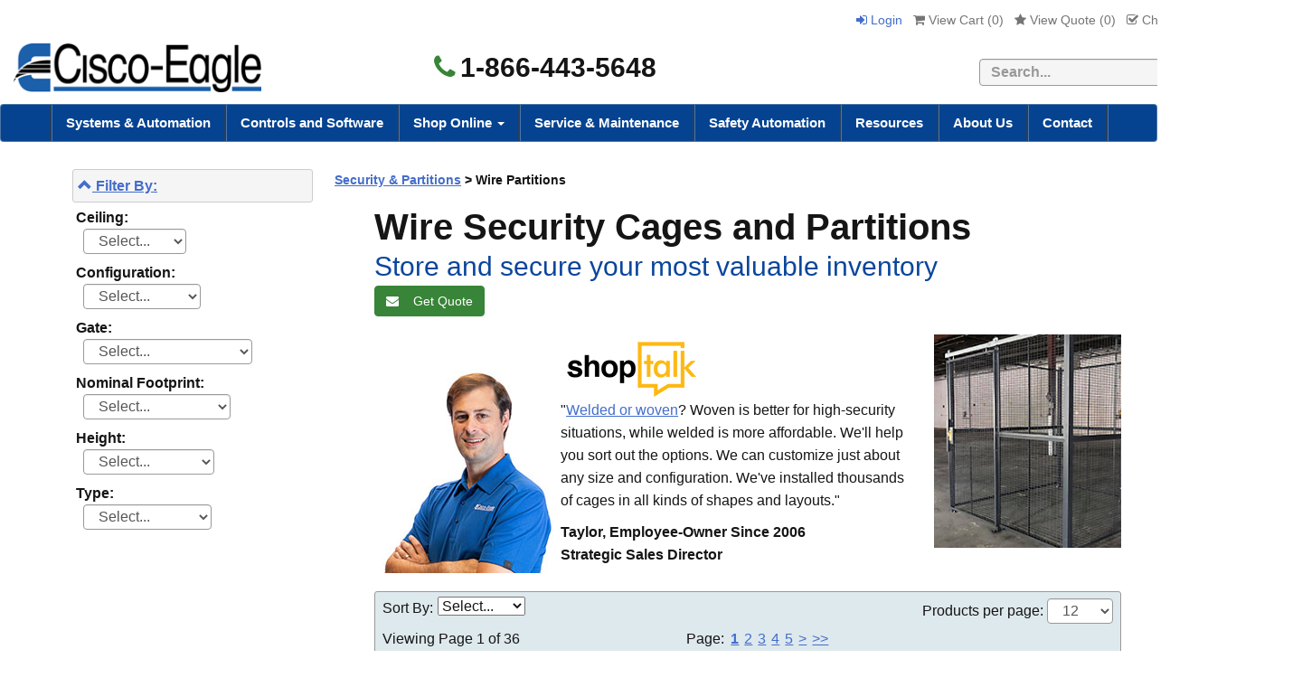

--- FILE ---
content_type: text/html; charset=utf-8
request_url: https://www.cisco-eagle.com/category/813/wire-partitions
body_size: 18833
content:
<!DOCTYPE html>
<html xmlns="http://www.w3.org/1999/xhtml" lang="en">
<head>
    <meta http-equiv="Content-Type" content="text/html; charset=utf-8">

<title>Security Cage: Wire Mesh Partitions & Cages | Cisco-Eagle</title>
<meta name="description" content="Installing wire mesh partitions and security cages offers protection from pilferage and damage. Shop wire cages and partitions here." />
<meta name="keywords" content="Wire Partitions" />
<link rel="canonical" href="https://www.cisco-eagle.com/category/813/wire-partitions" />


<meta http-equiv="X-UA-Compatible" content="IE=edge">
<meta name="viewport" content="width=device-width, initial-scale=1.0">
<meta class='cludotype' name='type' data-type='enum' content='catalog' />
<style type="text/css">
*{-webkit-box-sizing:border-box;-moz-box-sizing:border-box;box-sizing:border-box}*:before,*:after{-webkit-box-sizing:border-box;-moz-box-sizing:border-box;box-sizing:border-box}.clearfix:after,.dl-horizontal dd:after,.container:after,.container-fluid:after,.row:after,.form-horizontal .form-group:after,.btn-toolbar:after,.btn-group-vertical>.btn-group:after,.nav:after,.navbar:after,.navbar-header:after,.navbar-collapse:after,.pager:after,.panel-body:after,.modal-footer:after{clear:both}.clearfix:before,.clearfix:after,.dl-horizontal dd:before,.dl-horizontal dd:after,.container:before,.container:after,.container-fluid:before,.container-fluid:after,.row:before,.row:after,.form-horizontal .form-group:before,.form-horizontal .form-group:after,.btn-toolbar:before,.btn-toolbar:after,.btn-group-vertical>.btn-group:before,.btn-group-vertical>.btn-group:after,.nav:before,.nav:after,.navbar:before,.navbar:after,.navbar-header:before,.navbar-header:after,.navbar-collapse:before,.navbar-collapse:after,.pager:before,.pager:after,.panel-body:before,.panel-body:after,.modal-footer:before,.modal-footer:after{display:table;content:" "}p{margin:0 0 24px}body{font-family:Arial, Helvetica, sans-serif;color:#151516;padding:10px 0 0 0;font-size:16px;line-height:1.6em;margin:0}.body-wrapper{padding:10px 40px 40px 40px;background-color:#fff}.background{width:100%}.container{margin-right:auto;margin-left:auto}@media (min-width:768px){.container{width:750px}}@media (min-width:992px){.container{width:970px}}@media (min-width:1200px){.container{width:1440px}}.nav>li{position:relative;display:block}.dropup,.dropdown{position:relative;border-right:3px groove #4a77af}.navbar-nav{margin:0 auto;border-left:3px groove #4a77af;margin:7.5px -15px}.nav{padding-left:0;margin-bottom:0;list-style:none}.nav>li{position:relative;display:block}.nav>li>a{position:relative;display:block;padding:10px 15px}.nav>li>a:hover,.nav>li>a:focus{text-decoration:none;background-color:#eee}.nav>li.disabled>a{color:#777}.nav>li.disabled>a:hover,.nav>li.disabled>a:focus{color:#777;text-decoration:none;cursor:not-allowed;background-color:transparent}.nav .open>a,.nav .open>a:hover,.nav .open>a:focus{background-color:#eee;border-color:#337ab7}.nav .nav-divider{height:1px;margin:9px 0;overflow:hidden;background-color:#e5e5e5}.nav>li>a>img{max-width:none}.navbar.navbar-default.topnav{margin-bottom:0}.navbar-default{border-radius:4px;background-color:#054391;border-color:rgba(204,204,204,.36)}.navbar{position:relative;border:1px solid transparent}.user-links>li{display:inline-block;list-style:none;margin:0 4px}.navbar-default .navbar-collapse,.navbar-default .navbar-form{border-color:#e7e7e7}.navbar-default .navbar-nav>li>a{color:#fff;font-weight:700;font-size:15px}@media (min-width:768px){.navbar-collapse.collapse{display:block!important;height:auto!important;padding-bottom:0;overflow:visible!important}}@media (min-width:768px){.navbar-collapse{width:auto;border-top:0;-webkit-box-shadow:none;box-shadow:none}}.navbar-collapse{padding-right:15px;padding-left:15px;overflow-x:visible;-webkit-overflow-scrolling:touch;border-top:1px solid transparent;-webkit-box-shadow:inset 0 1px 0 rgb(255 255 255 / 10%);box-shadow:inset 0 1px 0 rgb(255 255 255 / 10%)}.collapse{display:none}.dropdown-menu>li>a{display:block;padding:3px 20px;clear:both;font-weight:400;line-height:1.42857143;color:#333;white-space:nowrap}.dropdown-menu{position:absolute;top:100%;left:0;z-index:1000;display:none;float:left;min-width:160px;padding:0;margin:2px 0 0;font-size:14px;text-align:left;list-style:none;background-color:#fff;-webkit-background-clip:padding-box;background-clip:padding-box;border:1px solid #ccc;border:1px solid rgba(0,0,0,.15);border-radius:4px;-webkit-box-shadow:0 6px 12px rgb(0 0 0 / 18%);box-shadow:0 6px 12px rgb(0 0 0 / 18%)}.visible-xs,.visible-sm,.visible-md,.visible-lg{display:none!important}.btn{display:inline-block;padding:6px 12px;margin-bottom:0;font-size:14px;font-weight:400;line-height:1.42857143;text-align:center;white-space:nowrap;vertical-align:middle;-ms-touch-action:manipulation;touch-action:manipulation;cursor:pointer;-webkit-user-select:none;-moz-user-select:none;-ms-user-select:none;user-select:none;background-image:none;border:1px solid transparent;border-radius:4px;text-decoration:none!important}.email-btn{width:130px;margin:10px 0 20px!important;text-decoration:none!important;font-size:14px}.btn-success{color:#fff;background-color:#5cb85c;border-color:#4cae4c}.btn-success a{text-decoration:none!important}@media (min-width:768px){.col-sm-1,.col-sm-2,.col-sm-3,.col-sm-4,.col-sm-5,.col-sm-6,.col-sm-7,.col-sm-8,.col-sm-9,.col-sm-10,.col-sm-11,.col-sm-12{float:left}.col-sm-12{width:100%}.col-sm-11{width:91.66666667%}.col-sm-10{width:83.33333333%}.col-sm-9{width:75%}.col-sm-8{width:66.66666667%}.col-sm-7{width:58.33333333%}.col-sm-6{width:50%}.col-sm-5{width:41.66666667%}.col-sm-4{width:33.33333333%}.col-sm-3{width:25%}.col-sm-2{width:16.66666667%}.col-sm-1{width:8.33333333%}.col-sm-pull-12{right:100%}.col-sm-pull-11{right:91.66666667%}.col-sm-pull-10{right:83.33333333%}.col-sm-pull-9{right:75%}.col-sm-pull-8{right:66.66666667%}.col-sm-pull-7{right:58.33333333%}.col-sm-pull-6{right:50%}.col-sm-pull-5{right:41.66666667%}.col-sm-pull-4{right:33.33333333%}.col-sm-pull-3{right:25%}.col-sm-pull-2{right:16.66666667%}.col-sm-pull-1{right:8.33333333%}.col-sm-pull-0{right:auto}.col-sm-push-12{left:100%}.col-sm-push-11{left:91.66666667%}.col-sm-push-10{left:83.33333333%}.col-sm-push-9{left:75%}.col-sm-push-8{left:66.66666667%}.col-sm-push-7{left:58.33333333%}.col-sm-push-6{left:50%}.col-sm-push-5{left:41.66666667%}.col-sm-push-4{left:33.33333333%}.col-sm-push-3{left:25%}.col-sm-push-2{left:16.66666667%}.col-sm-push-1{left:8.33333333%}.col-sm-push-0{left:auto}.col-sm-offset-12{margin-left:100%}.col-sm-offset-11{margin-left:91.66666667%}.col-sm-offset-10{margin-left:83.33333333%}.col-sm-offset-9{margin-left:75%}.col-sm-offset-8{margin-left:66.66666667%}.col-sm-offset-7{margin-left:58.33333333%}.col-sm-offset-6{margin-left:50%}.col-sm-offset-5{margin-left:41.66666667%}.col-sm-offset-4{margin-left:33.33333333%}.col-sm-offset-3{margin-left:25%}.col-sm-offset-2{margin-left:16.66666667%}.col-sm-offset-1{margin-left:8.33333333%}.col-sm-offset-0{margin-left:0}}@media (min-width:992px){.col-md-1,.col-md-2,.col-md-3,.col-md-4,.col-md-5,.col-md-6,.col-md-7,.col-md-8,.col-md-9,.col-md-10,.col-md-11,.col-md-12{float:left}.col-md-12{width:100%}.col-md-11{width:91.66666667%}.col-md-10{width:83.33333333%}.col-md-9{width:75%}.col-md-8{width:66.66666667%}.col-md-7{width:58.33333333%}.col-md-6{width:50%}.col-md-5{width:41.66666667%}.col-md-4{width:33.33333333%}.col-md-3{width:25%}.col-md-2{width:16.66666667%}.col-md-1{width:8.33333333%}.col-md-pull-12{right:100%}.col-md-pull-11{right:91.66666667%}.col-md-pull-10{right:83.33333333%}.col-md-pull-9{right:75%}.col-md-pull-8{right:66.66666667%}.col-md-pull-7{right:58.33333333%}.col-md-pull-6{right:50%}.col-md-pull-5{right:41.66666667%}.col-md-pull-4{right:33.33333333%}.col-md-pull-3{right:25%}.col-md-pull-2{right:16.66666667%}.col-md-pull-1{right:8.33333333%}.col-md-pull-0{right:auto}.col-md-push-12{left:100%}.col-md-push-11{left:91.66666667%}.col-md-push-10{left:83.33333333%}.col-md-push-9{left:75%}.col-md-push-8{left:66.66666667%}.col-md-push-7{left:58.33333333%}.col-md-push-6{left:50%}.col-md-push-5{left:41.66666667%}.col-md-push-4{left:33.33333333%}.col-md-push-3{left:25%}.col-md-push-2{left:16.66666667%}.col-md-push-1{left:8.33333333%}.col-md-push-0{left:auto}.col-md-offset-12{margin-left:100%}.col-md-offset-11{margin-left:91.66666667%}.col-md-offset-10{margin-left:83.33333333%}.col-md-offset-9{margin-left:75%}.col-md-offset-8{margin-left:66.66666667%}.col-md-offset-7{margin-left:58.33333333%}.col-md-offset-6{margin-left:50%}.col-md-offset-5{margin-left:41.66666667%}.col-md-offset-4{margin-left:33.33333333%}.col-md-offset-3{margin-left:25%}.col-md-offset-2{margin-left:16.66666667%}.col-md-offset-1{margin-left:8.33333333%}.col-md-offset-0{margin-left:0}}@media (min-width:1200px){.col-lg-1,.col-lg-2,.col-lg-3,.col-lg-4,.col-lg-5,.col-lg-6,.col-lg-7,.col-lg-8,.col-lg-9,.col-lg-10,.col-lg-11,.col-lg-12{float:left}.col-lg-12{width:100%}.col-lg-11{width:91.66666667%}.col-lg-10{width:83.33333333%}.col-lg-9{width:75%}.col-lg-8{width:66.66666667%}.col-lg-7{width:58.33333333%}.col-lg-6{width:50%}.col-lg-5{width:41.66666667%}.col-lg-4{width:33.33333333%}.col-lg-3{width:25%}.col-lg-2{width:16.66666667%}.col-lg-1{width:8.33333333%}.col-lg-pull-12{right:100%}.col-lg-pull-11{right:91.66666667%}.col-lg-pull-10{right:83.33333333%}.col-lg-pull-9{right:75%}.col-lg-pull-8{right:66.66666667%}.col-lg-pull-7{right:58.33333333%}.col-lg-pull-6{right:50%}.col-lg-pull-5{right:41.66666667%}.col-lg-pull-4{right:33.33333333%}.col-lg-pull-3{right:25%}.col-lg-pull-2{right:16.66666667%}.col-lg-pull-1{right:8.33333333%}.col-lg-pull-0{right:auto}.col-lg-push-12{left:100%}.col-lg-push-11{left:91.66666667%}.col-lg-push-10{left:83.33333333%}.col-lg-push-9{left:75%}.col-lg-push-8{left:66.66666667%}.col-lg-push-7{left:58.33333333%}.col-lg-push-6{left:50%}.col-lg-push-5{left:41.66666667%}.col-lg-push-4{left:33.33333333%}.col-lg-push-3{left:25%}.col-lg-push-2{left:16.66666667%}.col-lg-push-1{left:8.33333333%}.col-lg-push-0{left:auto}.col-lg-offset-12{margin-left:100%}.col-lg-offset-11{margin-left:91.66666667%}.col-lg-offset-10{margin-left:83.33333333%}.col-lg-offset-9{margin-left:75%}.col-lg-offset-8{margin-left:66.66666667%}.col-lg-offset-7{margin-left:58.33333333%}.col-lg-offset-6{margin-left:50%}.col-lg-offset-5{margin-left:41.66666667%}.col-lg-offset-4{margin-left:33.33333333%}.col-lg-offset-3{margin-left:25%}.col-lg-offset-2{margin-left:16.66666667%}.col-lg-offset-1{margin-left:8.33333333%}.col-lg-offset-0{margin-left:0}}.user-links{padding:0;text-decoration:none;font-size:14px}.text-right{text-align:right}ul.tame{text-align:left;margin:0 5px 0 5px;padding:0;display:list-item;list-style:none}.leftNav ul.tame{font-size:14px!important}ul.tame li{padding-left:0;font-size:14px;line-height:18px;margin-bottom:5px;display:list-item;list-style:none inherit}ul.tame li li{padding-left:0;margin-left:-2px;margin-bottom:5px;display:list-item;list-style:none;list-style-position:outside}ul.tame li a{text-decoration:none;color:#00F}ul.tame li a:hover{text-decoration:underline;color:maroon}@media (max-width:767px){.visible-xs{display:block!important}table.visible-xs{display:table!important}tr.visible-xs{display:table-row!important}th.visible-xs,td.visible-xs{display:table-cell!important}}@media (max-width:767px){.visible-xs-block{display:block!important}}@media (max-width:767px){.visible-xs-inline{display:inline!important}}@media (max-width:767px){.visible-xs-inline-block{display:inline-block!important}}@media (min-width:768px) and (max-width:991px){.visible-sm{display:block!important}table.visible-sm{display:table!important}tr.visible-sm{display:table-row!important}th.visible-sm,td.visible-sm{display:table-cell!important}}@media (min-width:768px) and (max-width:991px){.visible-sm-block{display:block!important}}@media (min-width:768px) and (max-width:991px){.visible-sm-inline{display:inline!important}}@media (min-width:768px) and (max-width:991px){.visible-sm-inline-block{display:inline-block!important}}@media (min-width:992px) and (max-width:1199px){.visible-md{display:block!important}table.visible-md{display:table!important}tr.visible-md{display:table-row!important}th.visible-md,td.visible-md{display:table-cell!important}}@media (min-width:992px) and (max-width:1199px){.visible-md-block{display:block!important}}@media (min-width:992px) and (max-width:1199px){.visible-md-inline{display:inline!important}}@media (min-width:992px) and (max-width:1199px){.visible-md-inline-block{display:inline-block!important}}@media (min-width:1200px){.visible-lg{display:block!important}table.visible-lg{display:table!important}tr.visible-lg{display:table-row!important}th.visible-lg,td.visible-lg{display:table-cell!important}}@media (min-width:1200px){.visible-lg-block{display:block!important}}@media (min-width:1200px){.visible-lg-inline{display:inline!important}}@media (min-width:1200px){.visible-lg-inline-block{display:inline-block!important}}@media (max-width:767px){.hidden-xs{display:none!important}}@media (min-width:768px) and (max-width:991px){.hidden-sm{display:none!important}}@media (min-width:992px) and (max-width:1199px){.hidden-md{display:none!important}}@media (min-width:1200px){.hidden-lg{display:none!important}}@media (min-width:768px){.navbar-nav{float:none;margin:0 auto;display:table;table-layout:fixed}.navbar-nav>li{float:left}.navbar-toggle{display:none}}@media (min-width:992px){.navbar-nav{float:none;margin:0 auto;display:table;table-layout:fixed}.navbar-nav>li{float:left}}@media (max-width:767px){.navbar-nav .open .dropdown-menu{position:static;float:none;width:auto;margin-top:0;background-color:transparent;border:0;-webkit-box-shadow:none;box-shadow:none}.navbar-nav .open .dropdown-menu>li>a,.navbar-nav .open .dropdown-menu .dropdown-header{padding:5px 15px 5px 25px}.navbar-nav .open .dropdown-menu>li>a{line-height:20px}.navbar-nav .open .dropdown-menu>li>a:hover,.navbar-nav .open .dropdown-menu>li>a:focus{background-image:none}}@media (min-width:768px){.navbar-nav{float:none;margin:0 auto;display:table;table-layout:fixed}.navbar-nav>li{float:left}}@media (min-width:992px){.navbar-nav{float:none;margin:0 auto;display:table;table-layout:fixed}.navbar-nav>li{float:left}}.vertical-align{display:flex;flex-direction:row}.vertical-align>[class^="col-"],.vertical-align>[class*=" col-"]{display:flex;align-items:center}
</style>
</head>
<body>
    <!-- Respond.js IE8 support of media queries -->
<!--[if lt IE 9]>
  <script src="https://oss.maxcdn.com/libs/respond.js/1.3.0/respond.min.js"></script>
<![endif]-->


<!-- Cache XmlPackage --><!--Xmlpackage 'script.bodyopen' -->

<!--End of xmlpackage 'script.bodyopen' -->

    <!-- START HEADER -->
    <div class="background">
        <div class="hidden-xs" style="background-color:#fff">
            <div class="container hidden-xs">
                <div class="text-right hidden-xs hidden-sm" style="margin-bottom:10px"><ul class="user-links">
	<li>		
		<a href="/Account/SignIn" class="user-link log-in-link">
			<i class="fa fa-sign-in"></i>
			Login
		</a>
	</li>
	<li>
		<a id="js-show-cart" disabled="disabled" href="#" data-toggle="modal" data-target="#minicart-modal" class="user-link">
			<i class="fa fa-shopping-cart"></i>
			View Cart (<span class="minicart-count js-minicart-count">0</span>)
		</a>		
	</li>
		<li class="hidden-xs">
		<a id="js-show-wish" disabled="disabled" href="#" data-toggle="modal" data-target="#miniwish-modal" class="user-link">
			<i class="fa fa-star"></i>
			View Quote (<span class="minicart-count js-miniwish-count">0</span>)
		</a>		
	</li>
		<li>
		<a id="js-header-checkout-link"
		   class="user-link checkout-link"
		   disabled="disabled">
			<i class="fa fa-check-square-o"></i>
			Checkout
		</a>
	</li>
	
	

		<li>
			<a href='/wishlist/Index'>
				 <i class="fa fa-calculator" aria-hidden="true"></i>Quote Builder
			</a>
		</li>
	
</ul>
</div>
                <div class="row vertical-align hidden-sm hidden-xs" style="width:100%; margin-bottom:10px;">
                    <div class="col-lg-4">
                        <a href="https://www.cisco-eagle.com/"><img loading="lazy" src="//images.cisco-eagle.com/images/cisco-eagle-logo.png" style="width:100%; height:auto; max-width:289px; padding-left:15px;" alt="Cisco-Eagle logo" /></a>
                    </div>
                    <div class="col-lg-3">
                        <div class="text-center" style="font-weight:bold; font-size:30px; text-align:center;">
                            <i class="fa fa-phone " style="margin-right:5px; color:#388438;"></i>1-866-443-5648
                        </div>

                    </div>
                    <div class="col-lg-5 text-right-sm header-cart">
                        <div style="width:100%; height:100%;" align="right">
                            <div style="margin:10px 0">
                                <form action="/search/capi" style="margin-bottom: 0;">
                                    <label class="sr-only" for="searchtc">Search</label>
                                    <input name="q" id="searchtc" type="text" class="form-control" required="required" placeholder="Search..." title="searchbox" style="display:inline; margin-top:0; width:300px; border:1px solid #999; background-color:#f5f5f5; font-weight:bold; height:30px; margin-right:0px" />
                                    <button type="submit" class="btn btn-primary btn-sm" style="display:inline; margin-left:-7px; margin-top:-1px; width:60px" aria-label="search"><i class="fa fa-search" aria-hidden="true" style="font-weight:bold; font-size:14px;" title="search"></i></button>
                                </form>
                            </div>
                        </div>
                    </div>
                </div>
            </div>
        </div>
        <div class="visible-xs visible-sm" style="background-color:#fff; height:100%">
            <div class="row" style="width:100%; margin:0; padding:0">
                <div class="col-xs-6">
                    <button type="button" class="navbar-toggle" data-toggle="collapse" data-target="#top-nav-collapse" style="float: left; border-color: transparent; padding: 0; margin:0 5px 0 5px;">
                        <span class="sr-only" style="background-color:#fff">Toggle navigation</span>
                        <span class="icon-bar" style="background-color: #555; height: 3px;"></span>
                        <span class="icon-bar" style="background-color: #555; height: 3px;"></span>
                        <span class="icon-bar" style="background-color: #555; height: 3px;"></span>
                        <p style="font-size: 11px; line-height: 1.8; margin-bottom: 0;">Menu</p>
                    </button>
                    <a href="https://www.cisco-eagle.com/"><img loading="lazy" src="//images.cisco-eagle.com/images/logo-mobile.jpg" style="max-width:120px; display:inline-block" alt="Cisco-Eagle Logo" /></a>
                </div>
                <div class="col-xs-6" style="padding-left:5px">
                    <div style="margin: 0px auto">
                        <div class="mobile-items" style="display:inline-block; margin: 0px;">
                            <a href="tel:1-866-443-5648" style="font-size:22px; font-weight:bold; padding-right: 10px;" aria-label="phone"><i class="fa fa-phone" aria-hidden="true" title="phone"></i></a>
                            <a data-toggle="collapse" href="#mobilesearch_bar" role="button" aria-expanded="false" aria-controls="mobilesearch_bar" aria-label="search"><i class="fa fa-search" aria-hidden="true" title="search"></i></a>
                            	<a id="js-show-cart" disabled="disabled" href="#" data-toggle="modal" data-target="#minicart-modal" class="user-link" style="float:left;margin:12px 0 0 10px;">
		<i class="fa fa-shopping-cart"></i>
		<span class="minicart-count js-minicart-count">0</span>
	</a>
	<a id="js-show-wish" disabled="disabled" href="#" data-toggle="modal" data-target="#miniwish-modal" class="text-center user-link" style="float:left;margin:12px 0 0 10px;">
		<i class="fa fa-calculator" style="font-size:18px"></i><span class="minicart-count js-miniwish-count">0</span>
		<p style="font-size: 11px; margin-bottom:0; line-height:1.8">Quote</p>
	</a>

                        </div>
                        


                    </div>
                </div>

                <div style="width:100%; height:100%;" class="collapse" id="mobilesearch_bar">
                    <div style="margin:10px 0">
                        <form action="/search/capi" style="margin-bottom: 0;">
                            <label class="sr-only" for="searchtc">Search</label>
                            <input name="q" id="searchtc" type="text" class="form-control" required="required" placeholder="Search..." title="searchbox" style="display:inline; margin-top:0; width:250px; border:1px solid #999; background-color:#f5f5f5; font-weight:bold; height:30px; margin-right:0px" />
                            <button type="submit" class="btn btn-primary btn-sm" style="display:inline; margin-left:-7px; margin-top:-1px; width:60px" aria-label="search"><i class="fa fa-search" aria-hidden="true" style="font-weight:bold; font-size:14px;" title="search"></i></button>
                        </form>
                    </div>
                </div>
            </div>
        </div>

        <div class="body-background">
            <div class="navbar navbar-default topnav" role="navigation">
                <div class="navbar-header">
                    <button type="button" class="navbar-toggle hidden-xs" data-toggle="collapse" data-target="#top-nav-collapse">
                        <span class="sr-only" style="background-color:#fff">Toggle navigation</span>
                        <span class="icon-bar"></span>
                        <span class="icon-bar"></span>
                        <span class="icon-bar"></span>
                    </button>
                    <a class="navbar-brand visible-sm menu-label hidden-xs" data-toggle="collapse" data-target="#top-nav-collapse" style="float:right; font-weight:normal; font-size:16px" href="#">
                        Menu
                    </a>
                    <div class="visible-xs" style="border-bottom: 7px solid #054391;">
                    </div>
                </div>
                <div class="navbar-collapse collapse" id="top-nav-collapse" style="position: inherit;z-index: 1;">
                    <ul class="nav navbar-nav">
                        <li class="dropdown">
                            <!-- Cache XmlPackage --><!--Xmlpackage 'vectormenu2' -->
<!----><a href="/vector/168/systems-automation" style="font-weight: bold;">Systems &amp; Automation</a>
<!--End of xmlpackage 'vectormenu2' -->
                        </li>
                        <li class="dropdown">
                            <!-- Cache XmlPackage --><!--Xmlpackage 'vectormenu2' -->
<!----><a href="/vector/169/control-systems" style="font-weight: bold;">Controls and Software</a>
<!--End of xmlpackage 'vectormenu2' -->
                        </li>
                        <li class="dropdown hidden-lg">
                            <a href="#" class="dropdown-toggle" data-toggle="dropdown">
                                Shop Online
                                <span class="caret"></span>
                            </a>
                            <!-- Cache XmlPackage --><!--Xmlpackage 'entitymenu' -->
<script>
					function topentityClick() {							
					gtag('event', 'click', {'event_category' : 'UX','event_label' : 'catagory click top menu'});
					}
					</script><script>
					function ShopOnline() {							
					gtag('event', 'click', {'event_category' : 'UX','event_label' : 'Shop Online top menu'});
					}
					</script><ul class="dropdown-menu">
  <li><a href="https://www.cisco-eagle.com/topic/catalog-home" style="font-weight:bold;" onclick="ShopOnline();">Shop Online</a></li>
  <li><a href="https://www.cisco-eagle.com/category/7941/industrial-materials-handling-robotics" onclick="topentityClick();">Automation &amp; Robotics</a></li>
  <li><a href="https://www.cisco-eagle.com/category/183/barriers-rails" onclick="topentityClick();">Barriers &amp; Rails</a></li>
  <li><a href="https://www.cisco-eagle.com/category/193/cabinets-and-lockers" onclick="topentityClick();">Cabinets &amp; Lockers</a></li>
  <li><a href="https://www.cisco-eagle.com/category/255/carts-trucks-vehicles" onclick="topentityClick();">Carts, Trucks &amp; Vehicles</a></li>
  <li><a href="https://www.cisco-eagle.com/category/998/industrial-casters-wheels" onclick="topentityClick();">Casters</a></li>
  <li><a href="https://www.cisco-eagle.com/category/434/containers-totes-bins" onclick="topentityClick();">Containers, Totes &amp; Bins</a></li>
  <li><a href="https://www.cisco-eagle.com/category/972/conveyors" onclick="topentityClick();" class="selected">Conveyors</a></li>
  <li><a href="https://www.cisco-eagle.com/category/498/dock-equipment" onclick="topentityClick();">Dock Equipment</a></li>
  <li><a href="https://www.cisco-eagle.com/category/544/drum-barrel-equipment" onclick="topentityClick();">Drum &amp; Barrel Equipment</a></li>
  <li><a href="https://www.cisco-eagle.com/category/6771/forklift-accessories" onclick="topentityClick();">Forklift Accessories</a></li>
  <li><a href="https://www.cisco-eagle.com/category/147/gravity-carton-flow" onclick="topentityClick();">Gravity &amp; Carton Flow</a></li>
  <li><a href="https://www.cisco-eagle.com/category/268/vinyl-strip-doors-curtains" onclick="topentityClick();">High-Speed &amp; Vinyl Doors</a></li>
  <li><a href="https://www.cisco-eagle.com/category/603/lifts-cranes-hoists" onclick="topentityClick();">Lifts, Cranes &amp; Hoists</a></li>
  <li><a href="https://www.cisco-eagle.com/category/680/mezzanines-platforms" onclick="topentityClick();">Mezzanines &amp; Platforms</a></li>
  <li><a href="https://www.cisco-eagle.com/category/2253/modular-buildings-offices" onclick="topentityClick();">Modular Buildings</a></li>
  <li><a href="https://www.cisco-eagle.com/category/3966/packaging-equipment" onclick="topentityClick();">Packaging and Shipping Equipment</a></li>
  <li><a href="https://www.cisco-eagle.com/category/9829/pallet-handling" onclick="topentityClick();">Pallet Handling</a></li>
  <li><a href="https://www.cisco-eagle.com/category/772/racks" onclick="topentityClick();">Racks</a></li>
  <li><a href="https://www.cisco-eagle.com/category/847/safety-ergonomics" onclick="topentityClick();">Safety &amp; Ergonomics</a></li>
  <li><a href="https://www.cisco-eagle.com/category/720/security-partitions" onclick="topentityClick();">Security &amp; Partitions</a></li>
  <li><a href="https://www.cisco-eagle.com/category/380/industrial-shelving" onclick="topentityClick();">Shelving</a></li>
  <li><a href="https://www.cisco-eagle.com/category/241/workbenches-stations" onclick="topentityClick();">Workbenches &amp; Stations</a></li>
</ul>
<!--End of xmlpackage 'entitymenu' -->
                        </li>
                        <li class="dropdown visible-lg megamenu">
                            <a href="#" class="dropdown-toggle" data-toggle="dropdown">
                                Shop Online
                                <span class="caret"></span>
                            </a>
                            <ul class="dropdown-menu">
                                <li class="megamenuli">
                                    <div id="container_menu">
                                        <!-- Cache XmlPackage --><!--Xmlpackage 'entitymenuh' -->
<script>
					function topentityClick2() {							
					gtag('event', 'click', {'event_category' : 'UX','event_label' : 'catagory click top menu2'});
					}
					</script><div class="row">
  <div class="col-lg-3">
    <h5>Conveyors</h5><script>
					function topentityClick3() {							
					gtag('event', 'click', {'event_category' : 'UX','event_label' : 'catagory click top menu'});
					}
					</script><span><a href="https://www.cisco-eagle.com/category/1148/belt-conveyors" onclick="topentityClick3();">Belt Conveyors</a></span><span><a href="https://www.cisco-eagle.com/category/1147/gravity-conveyors" onclick="topentityClick3();">Gravity Conveyors</a></span><span><a href="https://www.cisco-eagle.com/category/1150/live-roller-conveyors" onclick="topentityClick3();">Live Roller Conveyors</a></span><span><a href="https://www.cisco-eagle.com/category/972/conveyors" onclick="topentityClick2();">
                  Shop All
                </a></span></div>
  <div class="col-lg-3">
    <h5>Racks</h5><script>
					function topentityClick3() {							
					gtag('event', 'click', {'event_category' : 'UX','event_label' : 'catagory click top menu'});
					}
					</script><span><a href="https://www.cisco-eagle.com/category/1288/pallet-rack" onclick="topentityClick3();">Pallet Rack</a></span><span><a href="https://www.cisco-eagle.com/category/778/cantilever-racks" onclick="topentityClick3();">Cantilever Racks</a></span><span><a href="https://www.cisco-eagle.com/category/6996/sheet-metal-racks" onclick="topentityClick3();">Sheet Metal Racks</a></span><span><a href="https://www.cisco-eagle.com/category/772/racks" onclick="topentityClick2();">
                  Shop All
                </a></span></div>
  <div class="col-lg-3">
    <h5>Barriers & Rails</h5><script>
					function topentityClick3() {							
					gtag('event', 'click', {'event_category' : 'UX','event_label' : 'catagory click top menu'});
					}
					</script><span><a href="https://www.cisco-eagle.com/category/216/guard-rail-systems" onclick="topentityClick3();">Guard Rail Systems</a></span><span><a href="https://www.cisco-eagle.com/category/3039/forklift-safety-gates" onclick="topentityClick3();">AisleCop Forklift Safety Gates</a></span><span><a href="https://www.cisco-eagle.com/category/1170/folding-gates" onclick="topentityClick3();">Folding Gates</a></span><span><a href="https://www.cisco-eagle.com/category/183/barriers-rails" onclick="topentityClick2();">
                  Shop All
                </a></span></div>
  <div class="col-lg-3">
    <h5>Safety & Ergonomics</h5><script>
					function topentityClick3() {							
					gtag('event', 'click', {'event_category' : 'UX','event_label' : 'catagory click top menu'});
					}
					</script><span><a href="https://www.cisco-eagle.com/category/4068/safety-sensors" onclick="topentityClick3();">Safety Sensors</a></span><span><a href="https://www.cisco-eagle.com/category/5359/forklift-safety-gates" onclick="topentityClick3();">AisleCop Forklift Safety Gates</a></span><span><a href="https://www.cisco-eagle.com/category/9335/zonesafe-proximity-alarms" onclick="topentityClick3();">Proximity Detection Systems</a></span><span><a href="https://www.cisco-eagle.com/category/847/safety-ergonomics" onclick="topentityClick2();">
                  Shop All
                </a></span></div>
</div>
<!--End of xmlpackage 'entitymenuh' -->
                                    </div>
                                    <div id="container_menu_all_categories">
                                        <h5>
                                            <a href="https://www.cisco-eagle.com/topic/catalog-home">
                                                All Categories
                                            </a>
                                        </h5>
                                        <div class="megamenu-list">
                                            <!-- Cache XmlPackage --><!--Xmlpackage 'entitymenucols' -->
<script>
					function topentityClick4() {							
					gtag('event', 'click', {'event_category' : 'UX','event_label' : 'catagory click top menu'});
					}
					</script><div class="row">
  <div class="col-lg-3">
    <ul>
      <li><a href="https://www.cisco-eagle.com/category/7941/industrial-materials-handling-robotics" onclick="topentityClick4();">Automation &amp; Robotics</a></li>
      <li><a href="https://www.cisco-eagle.com/category/183/barriers-rails" onclick="topentityClick4();">Barriers &amp; Rails</a></li>
      <li><a href="https://www.cisco-eagle.com/category/193/cabinets-and-lockers" onclick="topentityClick4();">Cabinets &amp; Lockers</a></li>
      <li><a href="https://www.cisco-eagle.com/category/255/carts-trucks-vehicles" onclick="topentityClick4();">Carts, Trucks &amp; Vehicles</a></li>
      <li><a href="https://www.cisco-eagle.com/category/998/industrial-casters-wheels" onclick="topentityClick4();">Casters</a></li>
      <li><a href="https://www.cisco-eagle.com/category/434/containers-totes-bins" onclick="topentityClick4();">Containers, Totes &amp; Bins</a></li>
      <li><a href="https://www.cisco-eagle.com/category/972/conveyors" onclick="topentityClick4();">Conveyors</a></li>
      <li><a href="https://www.cisco-eagle.com/category/498/dock-equipment" onclick="topentityClick4();">Dock Equipment</a></li>
    </ul>
  </div>
  <div class="col-lg-3">
    <ul>
      <li><a href="https://www.cisco-eagle.com/category/544/drum-barrel-equipment" onclick="topentityClick4();">Drum &amp; Barrel Equipment</a></li>
      <li><a href="https://www.cisco-eagle.com/category/6771/forklift-accessories" onclick="topentityClick4();">Forklift Accessories</a></li>
      <li><a href="https://www.cisco-eagle.com/category/147/gravity-carton-flow" onclick="topentityClick4();">Gravity &amp; Carton Flow</a></li>
      <li><a href="https://www.cisco-eagle.com/category/268/vinyl-strip-doors-curtains" onclick="topentityClick4();">High-Speed &amp; Vinyl Doors</a></li>
      <li><a href="https://www.cisco-eagle.com/category/603/lifts-cranes-hoists" onclick="topentityClick4();">Lifts, Cranes &amp; Hoists</a></li>
      <li><a href="https://www.cisco-eagle.com/category/680/mezzanines-platforms" onclick="topentityClick4();">Mezzanines &amp; Platforms</a></li>
      <li><a href="https://www.cisco-eagle.com/category/2253/modular-buildings-offices" onclick="topentityClick4();">Modular Buildings</a></li>
      <li><a href="https://www.cisco-eagle.com/category/3966/packaging-equipment" onclick="topentityClick4();">Packaging and Shipping Equipment</a></li>
    </ul>
  </div>
  <div class="col-lg-3">
    <ul>
      <li><a href="https://www.cisco-eagle.com/category/9829/pallet-handling" onclick="topentityClick4();">Pallet Handling</a></li>
      <li><a href="https://www.cisco-eagle.com/category/772/racks" onclick="topentityClick4();">Racks</a></li>
      <li><a href="https://www.cisco-eagle.com/category/847/safety-ergonomics" onclick="topentityClick4();">Safety &amp; Ergonomics</a></li>
      <li><a href="https://www.cisco-eagle.com/category/720/security-partitions" onclick="topentityClick4();">Security &amp; Partitions</a></li>
      <li><a href="https://www.cisco-eagle.com/category/380/industrial-shelving" onclick="topentityClick4();">Shelving</a></li>
      <li><a href="https://www.cisco-eagle.com/category/241/workbenches-stations" onclick="topentityClick4();">Workbenches &amp; Stations</a></li>
    </ul>
  </div>
</div>
<!--End of xmlpackage 'entitymenucols' -->
                                        </div>
                                    </div>
                                </li>
                            </ul>
                        </li>
                        <li class="dropdown">
                            <!-- Cache XmlPackage --><!--Xmlpackage 'vectormenu2' -->
<!----><a href="/vector/371/service-maintenance" style="font-weight: bold;">Service &amp; Maintenance </a>
<!--End of xmlpackage 'vectormenu2' -->
                            
                        </li>
                        <li class="dropdown">
                            <!-- Cache XmlPackage --><!--Xmlpackage 'vectormenu2' -->
<!----><a href="/vector/2702/safety-systems" style="font-weight: bold;">Safety Automation</a>
<!--End of xmlpackage 'vectormenu2' -->
                            
                        </li>

                        <li class="dropdown">
                            <!-- Cache XmlPackage --><!--Xmlpackage 'vectormenu2' -->
<!----><a href="/vector/379/tools" style="font-weight: bold;">Resources</a>
<!--End of xmlpackage 'vectormenu2' -->
                            
                        </li>
                        <li class="dropdown">
                            <!-- Cache XmlPackage --><!--Xmlpackage 'vectormenu2' -->
<!----><a href="/vector/411/about-us" style="font-weight: bold;">About Us</a>
<!--End of xmlpackage 'vectormenu2' -->
                            
                        </li>
                        <li class="dropdown">
                            <!-- Cache XmlPackage --><!--Xmlpackage 'vectormenu2' -->
<!----><a href="/vector/160/contact" style="font-weight: bold;">Contact</a>
<!--End of xmlpackage 'vectormenu2' -->
                            
                        </li>
                        <li class="dropdown visible-xs visible-sm">
	<a href="/Account/SignIn" class="user-link log-in-link">
		
		Login
	</a>
</li>

<li class="dropdown visible-xs visible-sm">

	<a href='/wishlist/Index'>
		Quote Builder
	</a>
</li>

                    </ul>
                </div>
            </div>
            <div class="container" style="width:100%; max-width:1440px;  height: auto;">
                <!-- END HEADER -->
                <div class="clearfix"></div>
                <div class="body-wrapper">
                    <div class="row">
                        <div class="col-md-12 contentlink" style="padding: 0 0 40px 40px;">
                            <div class="notices">
                                
                            </div>
                            <link href="//images.cisco-eagle.com/catalog/skins/Default/Css/bootstrap.min.css" rel="stylesheet" />
<link href="//images.cisco-eagle.com/catalog/skins/Default/Css/default_menu.min.css" rel="stylesheet" />
<link href="//images.cisco-eagle.com/catalog/skins/Default/Css/base.min.css" rel="stylesheet" />
<link href="//images.cisco-eagle.com/catalog/skins/Default/Css/style.min.css" rel="stylesheet" />
<link href="//images.cisco-eagle.com/catalog/skins/Default/Css/font-awesome.min.css" rel="stylesheet" />



<script src="//images.cisco-eagle.com/catalog/scripts/jquery.min.js"></script>
<script src="//images.cisco-eagle.com/catalog/scripts/jquery.adnsfalias.js"></script>
                            <!-- Contents start -->
                            


<!--Xmlpackage 'entity.guidednavigationgrid.xml.config' -->
<div class="row" style="min-height:100%; overflow:hidden">
  <div class="col-md-3 hidden-xs hidden-sm hidden-md" style="padding-top:20px; margin-bottom:-9999px; padding-bottom:9999px; ">
    <div id="guidedNavWrapper" class="guidedNavWrapper"><!-- Cache XmlPackage --><div id="guidedNavigation" class="guidedNavigation">
  <div class="panel-heading-guided col-md-11"><a data-toggle="collapse" data-parent="#guidedNavigation" href="#guidedNavigationBody" class="guidedNavigationHeadingToggle"><span class="glyphicon glyphicon-chevron-up"></span><span class="glyphicon glyphicon-chevron-down"></span> Filter By:</a></div>
  <div id="guidedNavigationBody" class="guidedNavigationBody panel-collapse collapse in">
    <div class="panel-guided">
      <div class="filterOptions" style="clear:both">
        <div id="CeilingUnselected" class="guidedNavBlock">
          <div id="CeilingHeader" class="sectionHeaderDropdown">Ceiling:</div>
          <div class="guidedNavGroup"><span class="guidedNavigationAttributes"><select name="sectionCeilingSelectURL" class="form-control guided-navigation-dropdown" onChange="&#xA;									entityLink(this.options[this.selectedIndex].value, &quot;section&quot;);&#xA;								"><option value="">
						Select...
						</option>
                <option value="5859">NA (98)</option>
                <option value="5861">No (162)</option>
                <option value="5862">Yes (162)</option></select></span></div>
        </div>
        <div id="ConfigurationUnselected" class="guidedNavBlock">
          <div id="ConfigurationHeader" class="sectionHeaderDropdown">Configuration:</div>
          <div class="guidedNavGroup"><span class="guidedNavigationAttributes"><select name="sectionConfigurationSelectURL" class="form-control guided-navigation-dropdown" onChange="&#xA;									entityLink(this.options[this.selectedIndex].value, &quot;section&quot;);&#xA;								"><option value="">
						Select...
						</option>
                <option value="5783">1-wall (98)</option>
                <option value="5860">2-wall (108)</option>
                <option value="5863">3-wall (108)</option>
                <option value="5864">4-wall (108)</option></select></span></div>
        </div>
        <div id="GateUnselected" class="guidedNavBlock">
          <div id="GateHeader" class="sectionHeaderDropdown">Gate:</div>
          <div class="guidedNavGroup"><span class="guidedNavigationAttributes"><select name="sectionGateSelectURL" class="form-control guided-navigation-dropdown" onChange="&#xA;									entityLink(this.options[this.selectedIndex].value, &quot;section&quot;);&#xA;								"><option value="">
						Select...
						</option>
                <option value="5787">3' hinged gate (186)</option>
                <option value="5799">4' sliding gate (116)</option>
                <option value="5809">5' sliding gate (120)</option></select></span></div>
        </div>
        <div id="Nominal FootprintUnselected" class="guidedNavBlock">
          <div id="Nominal FootprintHeader" class="sectionHeaderDropdown">Nominal Footprint:</div>
          <div class="guidedNavGroup"><span class="guidedNavigationAttributes"><select name="sectionNominalFootprintSelectURL" class="form-control guided-navigation-dropdown" onChange="&#xA;									entityLink(this.options[this.selectedIndex].value, &quot;section&quot;);&#xA;								"><option value="">
						Select...
						</option>
                <option value="6265">10'W (8)</option>
                <option value="6282">10'W x 10'D (24)</option>
                <option value="6266">12'W (8)</option>
                <option value="6278">12'W x 12'D (24)</option>
                <option value="6277">12'W x 8'D (24)</option>
                <option value="6267">14'W (8)</option>
                <option value="6268">16'W (8)</option>
                <option value="6280">16'W x 12'D (22)</option>
                <option value="6281">16'W x 16'D (26)</option>
                <option value="6279">16'W x 8'D (24)</option>
                <option value="6269">18'W (8)</option>
                <option value="6270">20'W (8)</option>
                <option value="6283">20'W x 10'D (24)</option>
                <option value="6284">20'W x 15'D (24)</option>
                <option value="6285">20'W x 20'D (24)</option>
                <option value="6271">22'W (8)</option>
                <option value="6272">24'W (8)</option>
                <option value="6273">26'W (8)</option>
                <option value="6274">28'W (8)</option>
                <option value="6275">30'W (8)</option>
                <option value="6286">30'W x 20'D (24)</option>
                <option value="6288">5'W (2)</option>
                <option value="6293">5'W x 5'D (12)</option>
                <option value="6289">6'W (2)</option>
                <option value="6294">6'W x 6'D (12)</option>
                <option value="6290">7'W (2)</option>
                <option value="6295">7'W x 7'D (12)</option>
                <option value="6291">8'W (2)</option>
                <option value="6276">8'W x 8'D (36)</option>
                <option value="6292">9'W (2)</option>
                <option value="6296">9'W x 9'D (12)</option></select></span></div>
        </div>
        <div id="HeightUnselected" class="guidedNavBlock">
          <div id="HeightHeader" class="sectionHeaderDropdown">Height:</div>
          <div class="guidedNavGroup"><span class="guidedNavigationAttributes"><select name="sectionHeightSelectURL" class="form-control guided-navigation-dropdown" onChange="&#xA;									entityLink(this.options[this.selectedIndex].value, &quot;section&quot;);&#xA;								"><option value="">
						Select...
						</option>
                <option value="5798">10'5.25" (139)</option>
                <option value="5784">8'5.25" (283)</option></select></span></div>
        </div>
        <div id="TypeUnselected" class="guidedNavBlock">
          <div id="TypeHeader" class="sectionHeaderDropdown">Type:</div>
          <div class="guidedNavGroup"><span class="guidedNavigationAttributes"><select name="sectionTypeSelectURL" class="form-control guided-navigation-dropdown" onChange="&#xA;									entityLink(this.options[this.selectedIndex].value, &quot;section&quot;);&#xA;								"><option value="">
						Select...
						</option>
                <option value="5844">Welded (246)</option>
                <option value="5782">Woven (176)</option></select></span></div>
        </div>
      </div>
      <div class="clearable"></div>
    </div>
  </div>
</div></div>
  </div>
  <div class="col-md-9" style="padding-top:20px; margin-bottom:-9999px; padding-bottom:9999px; ">
    <div class="guidedNavTwoCol">
      <div class="breadcrumb"><span class="SectionTitleText"><a class="SectionTitleText" href="/category/720/security-partitions">Security &amp; Partitions</a> &gt; Wire Partitions</span></div>
      <div id="CategoryPage" class="guidedNavContents">
        <div id="categoryContent">
          <h1>Wire Security Cages and Partitions</h1>
          <h2>Store and secure your most valuable inventory</h2><a class="btn btn-success" href="https://www.cisco-eagle.com/topic/form_wire-partitions-main"><i class="fa fa-envelope" aria-hidden="true">
                           
                          <!----></i> 
                        Get Quote</a><div class="row content" style="text-align:left; margin:20px 0">
            <div class="col-md-9">
              <div class="row hidden-sm hidden-xs">
                <div class="col-md-4"><img src="https://www.cisco-eagle.com//images/ShopTalk/TaylorB190x224.jpg" alt="Taylor" class="center-block" style="margin-top:40px"></div>
                <div class="col-md-8">
                  <div class="row">
                    <div class="col-md-12"><img src="https://images.cisco-eagle.com/images/shoptalk/shop-talk2-no-background.png" alt="shoptalk logo" width="150" height="71"></div>
                  </div>
                  <p style="margin:0 30px 10px 0">
          "<a href="https://www.cisco-eagle.com/blog/2021/12/14/security-cages-and-partitions-choosing-the-right-wall-type/" target="_blank">Welded or woven</a>? Woven is better for high-security situations, while welded is more affordable. We'll help you sort out the options. We can customize just about any size and configuration. We've installed thousands of cages in all kinds of shapes and layouts."
        </p>
                  <div class="row">
                    <div class="col-md-12">
                      <p style="margin-bottom:0"><strong>Taylor, Employee-Owner Since 2006</strong><br><strong>Strategic Sales Director 
                  <!----></strong></p>
                    </div>
                  </div>
                </div>
              </div>
            </div>
            <div class="col-md-3 container text-center"><!----><img style="height: auto; width: 100%; max-width: 225px;" src="//static.cisco-eagle.com/images/category/WirePartitions/WireCrafters/wire-partitions.jpg" alt="Wire Partitions"></div>
          </div>
          <div id="guidedNavWrapper" class="guidedNavWrapper hidden-md hidden-lg"><!-- Cache XmlPackage --><div id="guidedNavigation" class="guidedNavigation">
  <div class="panel-heading-guided col-md-11"><a data-toggle="collapse" data-parent="#guidedNavigation" class="guidedNavigationHeadingToggle" href="#guidedNavigationBodym"><span class="glyphicon glyphicon-chevron-up"></span><span class="glyphicon glyphicon-chevron-down"></span> Filter By:</a></div>
  <div class="guidedNavigationBody panel-collapse collapse in" id="guidedNavigationBodym">
    <div class="panel-guided">
      <div class="filterOptions" style="clear:both">
        <div id="CeilingUnselected" class="guidedNavBlock">
          <div id="CeilingHeader" class="sectionHeaderDropdown">Ceiling:</div>
          <div class="guidedNavGroup"><span class="guidedNavigationAttributes"><select name="sectionCeilingSelectURL" class="form-control guided-navigation-dropdown" onChange="&#xA;									entityLink(this.options[this.selectedIndex].value, &quot;section&quot;);&#xA;								"><option value="">
						Select...
						</option>
                <option value="5859">NA (98)</option>
                <option value="5861">No (162)</option>
                <option value="5862">Yes (162)</option></select></span></div>
        </div>
        <div id="ConfigurationUnselected" class="guidedNavBlock">
          <div id="ConfigurationHeader" class="sectionHeaderDropdown">Configuration:</div>
          <div class="guidedNavGroup"><span class="guidedNavigationAttributes"><select name="sectionConfigurationSelectURL" class="form-control guided-navigation-dropdown" onChange="&#xA;									entityLink(this.options[this.selectedIndex].value, &quot;section&quot;);&#xA;								"><option value="">
						Select...
						</option>
                <option value="5783">1-wall (98)</option>
                <option value="5860">2-wall (108)</option>
                <option value="5863">3-wall (108)</option>
                <option value="5864">4-wall (108)</option></select></span></div>
        </div>
        <div id="GateUnselected" class="guidedNavBlock">
          <div id="GateHeader" class="sectionHeaderDropdown">Gate:</div>
          <div class="guidedNavGroup"><span class="guidedNavigationAttributes"><select name="sectionGateSelectURL" class="form-control guided-navigation-dropdown" onChange="&#xA;									entityLink(this.options[this.selectedIndex].value, &quot;section&quot;);&#xA;								"><option value="">
						Select...
						</option>
                <option value="5787">3' hinged gate (186)</option>
                <option value="5799">4' sliding gate (116)</option>
                <option value="5809">5' sliding gate (120)</option></select></span></div>
        </div>
        <div id="Nominal FootprintUnselected" class="guidedNavBlock">
          <div id="Nominal FootprintHeader" class="sectionHeaderDropdown">Nominal Footprint:</div>
          <div class="guidedNavGroup"><span class="guidedNavigationAttributes"><select name="sectionNominalFootprintSelectURL" class="form-control guided-navigation-dropdown" onChange="&#xA;									entityLink(this.options[this.selectedIndex].value, &quot;section&quot;);&#xA;								"><option value="">
						Select...
						</option>
                <option value="6265">10'W (8)</option>
                <option value="6282">10'W x 10'D (24)</option>
                <option value="6266">12'W (8)</option>
                <option value="6278">12'W x 12'D (24)</option>
                <option value="6277">12'W x 8'D (24)</option>
                <option value="6267">14'W (8)</option>
                <option value="6268">16'W (8)</option>
                <option value="6280">16'W x 12'D (22)</option>
                <option value="6281">16'W x 16'D (26)</option>
                <option value="6279">16'W x 8'D (24)</option>
                <option value="6269">18'W (8)</option>
                <option value="6270">20'W (8)</option>
                <option value="6283">20'W x 10'D (24)</option>
                <option value="6284">20'W x 15'D (24)</option>
                <option value="6285">20'W x 20'D (24)</option>
                <option value="6271">22'W (8)</option>
                <option value="6272">24'W (8)</option>
                <option value="6273">26'W (8)</option>
                <option value="6274">28'W (8)</option>
                <option value="6275">30'W (8)</option>
                <option value="6286">30'W x 20'D (24)</option>
                <option value="6288">5'W (2)</option>
                <option value="6293">5'W x 5'D (12)</option>
                <option value="6289">6'W (2)</option>
                <option value="6294">6'W x 6'D (12)</option>
                <option value="6290">7'W (2)</option>
                <option value="6295">7'W x 7'D (12)</option>
                <option value="6291">8'W (2)</option>
                <option value="6276">8'W x 8'D (36)</option>
                <option value="6292">9'W (2)</option>
                <option value="6296">9'W x 9'D (12)</option></select></span></div>
        </div>
        <div id="HeightUnselected" class="guidedNavBlock">
          <div id="HeightHeader" class="sectionHeaderDropdown">Height:</div>
          <div class="guidedNavGroup"><span class="guidedNavigationAttributes"><select name="sectionHeightSelectURL" class="form-control guided-navigation-dropdown" onChange="&#xA;									entityLink(this.options[this.selectedIndex].value, &quot;section&quot;);&#xA;								"><option value="">
						Select...
						</option>
                <option value="5798">10'5.25" (139)</option>
                <option value="5784">8'5.25" (283)</option></select></span></div>
        </div>
        <div id="TypeUnselected" class="guidedNavBlock">
          <div id="TypeHeader" class="sectionHeaderDropdown">Type:</div>
          <div class="guidedNavGroup"><span class="guidedNavigationAttributes"><select name="sectionTypeSelectURL" class="form-control guided-navigation-dropdown" onChange="&#xA;									entityLink(this.options[this.selectedIndex].value, &quot;section&quot;);&#xA;								"><option value="">
						Select...
						</option>
                <option value="5844">Welded (246)</option>
                <option value="5782">Woven (176)</option></select></span></div>
        </div>
      </div>
      <div class="clearable"></div>
    </div>
  </div>
</div></div>
          <div class="pagerArea topPagerArea">
            <div class="productControl" style="padding:5px">
              <div class="row entityPageSortWrap">
                <div>
                  <div class="sortByAndNumberPerPage">
                    <div class="col-md-6">
                      <div class="catSortBy" id="catSortByTop"><span class="sortbylabel productcontrollabel" style="float:left">Sort By: </span><select id="SelectSortTop" onchange="setParam('sortby', this.value)" name="SelectSort" style="float:left; margin-left:5px"><option value="relevance" selected>Select...</option>
                          <option value="priceasc">Low Price</option>
                          <option value="pricedesc">High Price</option>
                          <option value="name">Name A-Z</option></select></div>
                    </div>
                    <div class="col-md-6 text-right">
                      <div class="pagesize"><span class="pageSizeHeading productcontrollabel">Products per page: </span><select id="PageSizeTop" onchange="setParam('pagesize', this.value)" name="PageSize" class="form-control form-control-inline"><option value="12">12</option>
                          <option value="24">24</option>
                          <option value="48">48</option>
                          <option value="100">100</option></select></div>
                    </div>
                  </div>
                </div>
              </div>
              <div style="display: none;"><nav aria-label="pagination"><ul class="pagination"><li class="page-between"><span class="disabled" aria-disabled="true">&laquo;</span></li><li></li><li class="page-link active"><a aria-label="Current Page Number 1" class="page-number" href="/category/813/wire-partitions?pagenum=1" aria-current="page"><span class="screen-reader-only">Current Page </span>1</a></li><li class="page-link"><a aria-label="Page Number 2" class="page-number" href="/category/813/wire-partitions?pagenum=2"><span class="screen-reader-only">Page </span>2</a></li><li class="page-link"><a aria-label="Page Number 3" class="page-number" href="/category/813/wire-partitions?pagenum=3"><span class="screen-reader-only">Page </span>3</a></li><li class="page-link"><a aria-label="Page Number 4" class="page-number" href="/category/813/wire-partitions?pagenum=4"><span class="screen-reader-only">Page </span>4</a></li><li class="paging-ellipses"><span aria-disabled="true">&hellip;</span></li><li><a aria-label="Page Number 36" class="page-number" href="/category/813/wire-partitions?pagenum=36"><span class="screen-reader-only">Page </span>36</a></li><li><a aria-label="Next Page" href="/category/813/wire-partitions?pagenum=2"><span class="screen-reader-only">Next Page</span>&raquo;</a></li></ul></nav></div>
              <div class="paging row">
                <div class="col-md-5 text-left"><span class="viewingPageHeading productcontrollabel">Viewing Page 1 of 36</span><!----></div>
                <div class="col-md-7 text-left pageLinksWrap btn-group">
						Page: 
						<a class="currentpage pagelink">1</a><a class="pagelink" onclick="setParam('pagenum', '2');">2</a><a class="pagelink" onclick="setParam('pagenum', '3');">3</a><a class="pagelink" onclick="setParam('pagenum', '4');">4</a><a class="pagelink" onclick="setParam('pagenum', '5');">5</a><a class="pagelink nextLink" onclick="setParam('pagenum', '2');">&gt;</a><a class="pagelink lastLink" onclick="setParam('pagenum', '36');">&gt;&gt;</a></div>
              </div>
            </div>
          </div>
          <div class="entity-page-products">
            <div class="row entity-page-product-row">
              <div class="entity-page-product grid-item col-xs-6 col-sm-3">
                <div class="entity-product-image-wrap grid-item-image-wrap"><a href="/product/5094/1-wall-woven-wire-security-partition-102-wide-85-14-tall-3-hinged-gate" onclick="onProductClick(5094,'1-Wall Woven Wire Security Partition, 10\'2&quot; wide, 8\'5-1/4&quot; tall - 3\' Hinged Gate');"><img src="//static.cisco-eagle.com/images/product/icon/W108H.jpg" alt="1-Wall Woven Wire Security Partition, 10'2&quot; wide, 8'5-1/4&quot; tall - 3' Hinged Gate" class="img-thumbnail img-responsive entity-product-image grid-item-image"></a></div>
                <div class="entity-product-name-wrap grid-item-name-wrap"><a href="/product/5094/1-wall-woven-wire-security-partition-102-wide-85-14-tall-3-hinged-gate" onclick="onProductClick(5094,'1-Wall Woven Wire Security Partition, 10\'2&quot; wide, 8\'5-1/4&quot; tall - 3\' Hinged Gate');">1-Wall Woven Wire Security Partition, 10'2" wide, 8'5-1/4" tall - 3' Hinged Gate</a></div>
                <div class="entity-product-price-wrap grid-item-price-wrap"><div class="price-wrap"><div class="variant-price"><span>Price:</span> $1,867.99</div> <meta itemprop="price" content="1867.9900"/><meta itemprop="priceCurrency" content="USD"/></div></div>
              </div>
              <div class="entity-page-product grid-item col-xs-6 col-sm-3">
                <div class="entity-product-image-wrap grid-item-image-wrap"><a href="/product/5096/1-wall-woven-wire-security-partition-124-wide-85-14-tall-3-hinged-gate" onclick="onProductClick(5096,'1-Wall Woven Wire Security Partition, 12\'4&quot; wide, 8\'5-1/4&quot; tall - 3\' Hinged Gate');"><img src="//static.cisco-eagle.com/images/product/icon/W128H.jpg" alt="1-Wall Woven Wire Security Partition, 12'4&quot; wide, 8'5-1/4&quot; tall - 3' Hinged Gate" class="img-thumbnail img-responsive entity-product-image grid-item-image"></a></div>
                <div class="entity-product-name-wrap grid-item-name-wrap"><a href="/product/5096/1-wall-woven-wire-security-partition-124-wide-85-14-tall-3-hinged-gate" onclick="onProductClick(5096,'1-Wall Woven Wire Security Partition, 12\'4&quot; wide, 8\'5-1/4&quot; tall - 3\' Hinged Gate');">1-Wall Woven Wire Security Partition, 12'4" wide, 8'5-1/4" tall - 3' Hinged Gate</a></div>
                <div class="entity-product-price-wrap grid-item-price-wrap"><div class="price-wrap"><div class="variant-price"><span>Price:</span> $2,007.97</div> <meta itemprop="price" content="2007.9700"/><meta itemprop="priceCurrency" content="USD"/></div></div>
              </div>
              <div class="clearfix visible-xs entity-product-extra-small-clear"></div>
              <div class="entity-page-product grid-item col-xs-6 col-sm-3">
                <div class="entity-product-image-wrap grid-item-image-wrap"><a href="/product/5098/1-wall-woven-wire-security-partition-144-wide-85-14-tall-3-hinged-gate" onclick="onProductClick(5098,'1-Wall Woven Wire Security Partition, 14\'4&quot; wide, 8\'5-1/4&quot; tall - 3\' Hinged Gate');"><img src="//static.cisco-eagle.com/images/product/icon/W148H.jpg" alt="1-Wall Woven Wire Security Partition, 14'4&quot; wide, 8'5-1/4&quot; tall - 3' Hinged Gate" class="img-thumbnail img-responsive entity-product-image grid-item-image"></a></div>
                <div class="entity-product-name-wrap grid-item-name-wrap"><a href="/product/5098/1-wall-woven-wire-security-partition-144-wide-85-14-tall-3-hinged-gate" onclick="onProductClick(5098,'1-Wall Woven Wire Security Partition, 14\'4&quot; wide, 8\'5-1/4&quot; tall - 3\' Hinged Gate');">1-Wall Woven Wire Security Partition, 14'4" wide, 8'5-1/4" tall - 3' Hinged Gate</a></div>
                <div class="entity-product-price-wrap grid-item-price-wrap"><div class="price-wrap"><div class="variant-price"><span>Price:</span> $2,245.81</div> <meta itemprop="price" content="2245.8100"/><meta itemprop="priceCurrency" content="USD"/></div></div>
              </div>
              <div class="entity-page-product grid-item col-xs-6 col-sm-3">
                <div class="entity-product-image-wrap grid-item-image-wrap"><a href="/product/5100/1-wall-woven-wire-security-partition-164-wide-85-14-tall-3-hinged-gate" onclick="onProductClick(5100,'1-Wall Woven Wire Security Partition, 16\'4&quot; wide, 8\'5-1/4&quot; tall - 3\' Hinged Gate');"><img src="//static.cisco-eagle.com/images/product/icon/W168H.jpg" alt="1-Wall Woven Wire Security Partition, 16'4&quot; wide, 8'5-1/4&quot; tall - 3' Hinged Gate" class="img-thumbnail img-responsive entity-product-image grid-item-image"></a></div>
                <div class="entity-product-name-wrap grid-item-name-wrap"><a href="/product/5100/1-wall-woven-wire-security-partition-164-wide-85-14-tall-3-hinged-gate" onclick="onProductClick(5100,'1-Wall Woven Wire Security Partition, 16\'4&quot; wide, 8\'5-1/4&quot; tall - 3\' Hinged Gate');">1-Wall Woven Wire Security Partition, 16'4" wide, 8'5-1/4" tall - 3' Hinged Gate</a></div>
                <div class="entity-product-price-wrap grid-item-price-wrap"><div class="price-wrap"><div class="variant-price"><span>Price:</span> $2,421.10</div> <meta itemprop="price" content="2421.1000"/><meta itemprop="priceCurrency" content="USD"/></div></div>
              </div>
              <div class="clearfix visible-xs entity-product-extra-small-clear"></div></div><div class="row  entity-page-product-row"><div class="entity-page-product grid-item col-xs-6 col-sm-3">
                <div class="entity-product-image-wrap grid-item-image-wrap"><a href="/product/5102/1-wall-woven-wire-security-partition-184-wide-85-14-tall-3-hinged-gate" onclick="onProductClick(5102,'1-Wall Woven Wire Security Partition, 18\'4&quot; wide, 8\'5-1/4&quot; tall - 3\' Hinged Gate');"><img src="//static.cisco-eagle.com/images/product/icon/W188H.jpg" alt="1-Wall Woven Wire Security Partition, 18'4&quot; wide, 8'5-1/4&quot; tall - 3' Hinged Gate" class="img-thumbnail img-responsive entity-product-image grid-item-image"></a></div>
                <div class="entity-product-name-wrap grid-item-name-wrap"><a href="/product/5102/1-wall-woven-wire-security-partition-184-wide-85-14-tall-3-hinged-gate" onclick="onProductClick(5102,'1-Wall Woven Wire Security Partition, 18\'4&quot; wide, 8\'5-1/4&quot; tall - 3\' Hinged Gate');">1-Wall Woven Wire Security Partition, 18'4" wide, 8'5-1/4" tall - 3' Hinged Gate</a></div>
                <div class="entity-product-price-wrap grid-item-price-wrap"><div class="price-wrap"><div class="variant-price"><span>Price:</span> $2,504.97</div> <meta itemprop="price" content="2504.9700"/><meta itemprop="priceCurrency" content="USD"/></div></div>
              </div>
              <div class="entity-page-product grid-item col-xs-6 col-sm-3">
                <div class="entity-product-image-wrap grid-item-image-wrap"><a href="/product/5104/1-wall-woven-wire-security-partition-204-wide-85-14-tall-3-hinged-gate" onclick="onProductClick(5104,'1-Wall Woven Wire Security Partition, 20\'4&quot; wide, 8\'5-1/4&quot; tall - 3\' Hinged Gate');"><img src="//static.cisco-eagle.com/images/product/icon/W208H.jpg" alt="1-Wall Woven Wire Security Partition, 20'4&quot; wide, 8'5-1/4&quot; tall - 3' Hinged Gate" class="img-thumbnail img-responsive entity-product-image grid-item-image"></a></div>
                <div class="entity-product-name-wrap grid-item-name-wrap"><a href="/product/5104/1-wall-woven-wire-security-partition-204-wide-85-14-tall-3-hinged-gate" onclick="onProductClick(5104,'1-Wall Woven Wire Security Partition, 20\'4&quot; wide, 8\'5-1/4&quot; tall - 3\' Hinged Gate');">1-Wall Woven Wire Security Partition, 20'4" wide, 8'5-1/4" tall - 3' Hinged Gate</a></div>
                <div class="entity-product-price-wrap grid-item-price-wrap"><div class="price-wrap"><div class="variant-price"><span>Price:</span> $2,616.26</div> <meta itemprop="price" content="2616.2600"/><meta itemprop="priceCurrency" content="USD"/></div></div>
              </div>
              <div class="clearfix visible-xs entity-product-extra-small-clear"></div>
              <div class="entity-page-product grid-item col-xs-6 col-sm-3">
                <div class="entity-product-image-wrap grid-item-image-wrap"><a href="/product/5106/1-wall-woven-wire-security-partition-224-wide-85-14-tall-3-hinged-gate" onclick="onProductClick(5106,'1-Wall Woven Wire Security Partition, 22\'4&quot; wide, 8\'5-1/4&quot; tall - 3\' Hinged Gate');"><img src="//static.cisco-eagle.com/images/product/icon/W228H.jpg" alt="1-Wall Woven Wire Security Partition, 22'4&quot; wide, 8'5-1/4&quot; tall - 3' Hinged Gate" class="img-thumbnail img-responsive entity-product-image grid-item-image"></a></div>
                <div class="entity-product-name-wrap grid-item-name-wrap"><a href="/product/5106/1-wall-woven-wire-security-partition-224-wide-85-14-tall-3-hinged-gate" onclick="onProductClick(5106,'1-Wall Woven Wire Security Partition, 22\'4&quot; wide, 8\'5-1/4&quot; tall - 3\' Hinged Gate');">1-Wall Woven Wire Security Partition, 22'4" wide, 8'5-1/4" tall - 3' Hinged Gate</a></div>
                <div class="entity-product-price-wrap grid-item-price-wrap"><div class="price-wrap"><div class="variant-price"><span>Price:</span> $2,739.93</div> <meta itemprop="price" content="2739.9300"/><meta itemprop="priceCurrency" content="USD"/></div></div>
              </div>
              <div class="entity-page-product grid-item col-xs-6 col-sm-3">
                <div class="entity-product-image-wrap grid-item-image-wrap"><a href="/product/5108/1-wall-woven-wire-security-partition-244-wide-85-14-tall-3-hinged-gate" onclick="onProductClick(5108,'1-Wall Woven Wire Security Partition, 24\'4&quot; wide, 8\'5-1/4&quot; tall - 3\' Hinged Gate');"><img src="//static.cisco-eagle.com/images/product/icon/W248H.jpg" alt="1-Wall Woven Wire Security Partition, 24'4&quot; wide, 8'5-1/4&quot; tall - 3' Hinged Gate" class="img-thumbnail img-responsive entity-product-image grid-item-image"></a></div>
                <div class="entity-product-name-wrap grid-item-name-wrap"><a href="/product/5108/1-wall-woven-wire-security-partition-244-wide-85-14-tall-3-hinged-gate" onclick="onProductClick(5108,'1-Wall Woven Wire Security Partition, 24\'4&quot; wide, 8\'5-1/4&quot; tall - 3\' Hinged Gate');">1-Wall Woven Wire Security Partition, 24'4" wide, 8'5-1/4" tall - 3' Hinged Gate</a></div>
                <div class="entity-product-price-wrap grid-item-price-wrap"><div class="price-wrap"><div class="variant-price"><span>Price:</span> $2,986.81</div> <meta itemprop="price" content="2986.8100"/><meta itemprop="priceCurrency" content="USD"/></div></div>
              </div>
              <div class="clearfix visible-xs entity-product-extra-small-clear"></div></div><div class="row  entity-page-product-row"><div class="entity-page-product grid-item col-xs-6 col-sm-3">
                <div class="entity-product-image-wrap grid-item-image-wrap"><a href="/product/5110/1-wall-woven-wire-security-partition-264-wide-85-14-tall-3-hinged-gate" onclick="onProductClick(5110,'1-Wall Woven Wire Security Partition, 26\'4&quot; wide, 8\'5-1/4&quot; tall - 3\' Hinged Gate');"><img src="//static.cisco-eagle.com/images/product/icon/W268H.jpg" alt="1-Wall Woven Wire Security Partition, 26'4&quot; wide, 8'5-1/4&quot; tall - 3' Hinged Gate" class="img-thumbnail img-responsive entity-product-image grid-item-image"></a></div>
                <div class="entity-product-name-wrap grid-item-name-wrap"><a href="/product/5110/1-wall-woven-wire-security-partition-264-wide-85-14-tall-3-hinged-gate" onclick="onProductClick(5110,'1-Wall Woven Wire Security Partition, 26\'4&quot; wide, 8\'5-1/4&quot; tall - 3\' Hinged Gate');">1-Wall Woven Wire Security Partition, 26'4" wide, 8'5-1/4" tall - 3' Hinged Gate</a></div>
                <div class="entity-product-price-wrap grid-item-price-wrap"><div class="price-wrap"><div class="variant-price"><span>Price:</span> $3,209.95</div> <meta itemprop="price" content="3209.9500"/><meta itemprop="priceCurrency" content="USD"/></div></div>
              </div>
              <div class="entity-page-product grid-item col-xs-6 col-sm-3">
                <div class="entity-product-image-wrap grid-item-image-wrap"><a href="/product/5112/1-wall-woven-wire-security-partition-284-wide-85-14-tall-3-hinged-gate" onclick="onProductClick(5112,'1-Wall Woven Wire Security Partition, 28\'4&quot; wide, 8\'5-1/4&quot; tall - 3\' Hinged Gate');"><img src="//static.cisco-eagle.com/images/product/icon/W288H.jpg" alt="1-Wall Woven Wire Security Partition, 28'4&quot; wide, 8'5-1/4&quot; tall - 3' Hinged Gate" class="img-thumbnail img-responsive entity-product-image grid-item-image"></a></div>
                <div class="entity-product-name-wrap grid-item-name-wrap"><a href="/product/5112/1-wall-woven-wire-security-partition-284-wide-85-14-tall-3-hinged-gate" onclick="onProductClick(5112,'1-Wall Woven Wire Security Partition, 28\'4&quot; wide, 8\'5-1/4&quot; tall - 3\' Hinged Gate');">1-Wall Woven Wire Security Partition, 28'4" wide, 8'5-1/4" tall - 3' Hinged Gate</a></div>
                <div class="entity-product-price-wrap grid-item-price-wrap"><div class="price-wrap"><div class="variant-price"><span>Price:</span> $3,297.78</div> <meta itemprop="price" content="3297.7800"/><meta itemprop="priceCurrency" content="USD"/></div></div>
              </div>
              <div class="clearfix visible-xs entity-product-extra-small-clear"></div>
              <div class="entity-page-product grid-item col-xs-6 col-sm-3">
                <div class="entity-product-image-wrap grid-item-image-wrap"><a href="/product/5114/1-wall-woven-wire-security-partition-306-wide-85-14-tall-3-hinged-gate" onclick="onProductClick(5114,'1-Wall Woven Wire Security Partition, 30\'6&quot; wide, 8\'5-1/4&quot; tall - 3\' Hinged Gate');"><img src="//static.cisco-eagle.com/images/product/icon/W308H.jpg" alt="1-Wall Woven Wire Security Partition, 30'6&quot; wide, 8'5-1/4&quot; tall - 3' Hinged Gate" class="img-thumbnail img-responsive entity-product-image grid-item-image"></a></div>
                <div class="entity-product-name-wrap grid-item-name-wrap"><a href="/product/5114/1-wall-woven-wire-security-partition-306-wide-85-14-tall-3-hinged-gate" onclick="onProductClick(5114,'1-Wall Woven Wire Security Partition, 30\'6&quot; wide, 8\'5-1/4&quot; tall - 3\' Hinged Gate');">1-Wall Woven Wire Security Partition, 30'6" wide, 8'5-1/4" tall - 3' Hinged Gate</a></div>
                <div class="entity-product-price-wrap grid-item-price-wrap"><div class="price-wrap"><div class="variant-price"><span>Price:</span> $3,235.04</div> <meta itemprop="price" content="3235.0400"/><meta itemprop="priceCurrency" content="USD"/></div></div>
              </div>
              <div class="entity-page-product grid-item col-xs-6 col-sm-3">
                <div class="entity-product-image-wrap grid-item-image-wrap"><a href="/product/5093/1-wall-woven-wire-security-partition-102-wide-105-14-tall-3-hinged-gate" onclick="onProductClick(5093,'1-Wall Woven Wire Security Partition, 10\'2&quot; wide, 10\'5-1/4&quot; tall - 3\' Hinged Gate');"><img src="//static.cisco-eagle.com/images/product/icon/W1010H.jpg" alt="1-Wall Woven Wire Security Partition, 10'2&quot; wide, 10'5-1/4&quot; tall - 3' Hinged Gate" class="img-thumbnail img-responsive entity-product-image grid-item-image"></a></div>
                <div class="entity-product-name-wrap grid-item-name-wrap"><a href="/product/5093/1-wall-woven-wire-security-partition-102-wide-105-14-tall-3-hinged-gate" onclick="onProductClick(5093,'1-Wall Woven Wire Security Partition, 10\'2&quot; wide, 10\'5-1/4&quot; tall - 3\' Hinged Gate');">1-Wall Woven Wire Security Partition, 10'2" wide, 10'5-1/4" tall - 3' Hinged Gate</a></div>
                <div class="entity-product-price-wrap grid-item-price-wrap"><div class="price-wrap"><div class="variant-price"><span>Price:</span> $2,103.51</div> <meta itemprop="price" content="2103.5100"/><meta itemprop="priceCurrency" content="USD"/></div></div>
              </div>
              <div class="clearfix visible-xs entity-product-extra-small-clear"></div>
            </div><script>
												function onProductClick(ProductId, ProductName) {
												gtag('event', 'click', {'event_category' : 'UX','event_label' : 'product catagory click'});
												}
												</script></div>
          <div class="pagerArea bottomPagerArea">
            <div class="productControl" style="padding:5px">
              <div class="row entityPageSortWrap">
                <div>
                  <div class="sortByAndNumberPerPage">
                    <div class="col-md-6">
                      <div class="catSortBy" id="catSortByTop"><span class="sortbylabel productcontrollabel" style="float:left">Sort By: </span><select id="SelectSortTop" onchange="setParam('sortby', this.value)" name="SelectSort" style="float:left; margin-left:5px"><option value="relevance" selected>Select...</option>
                          <option value="priceasc">Low Price</option>
                          <option value="pricedesc">High Price</option>
                          <option value="name">Name A-Z</option></select></div>
                    </div>
                    <div class="col-md-6 text-right">
                      <div class="pagesize"><span class="pageSizeHeading productcontrollabel">Products per page: </span><select id="PageSizeTop" onchange="setParam('pagesize', this.value)" name="PageSize" class="form-control form-control-inline"><option value="12">12</option>
                          <option value="24">24</option>
                          <option value="48">48</option>
                          <option value="100">100</option></select></div>
                    </div>
                  </div>
                </div>
              </div>
              <div style="display: none;"><nav aria-label="pagination"><ul class="pagination"><li class="page-between"><span class="disabled" aria-disabled="true">&laquo;</span></li><li></li><li class="page-link active"><a aria-label="Current Page Number 1" class="page-number" href="/category/813/wire-partitions?pagenum=1" aria-current="page"><span class="screen-reader-only">Current Page </span>1</a></li><li class="page-link"><a aria-label="Page Number 2" class="page-number" href="/category/813/wire-partitions?pagenum=2"><span class="screen-reader-only">Page </span>2</a></li><li class="page-link"><a aria-label="Page Number 3" class="page-number" href="/category/813/wire-partitions?pagenum=3"><span class="screen-reader-only">Page </span>3</a></li><li class="page-link"><a aria-label="Page Number 4" class="page-number" href="/category/813/wire-partitions?pagenum=4"><span class="screen-reader-only">Page </span>4</a></li><li class="paging-ellipses"><span aria-disabled="true">&hellip;</span></li><li><a aria-label="Page Number 36" class="page-number" href="/category/813/wire-partitions?pagenum=36"><span class="screen-reader-only">Page </span>36</a></li><li><a aria-label="Next Page" href="/category/813/wire-partitions?pagenum=2"><span class="screen-reader-only">Next Page</span>&raquo;</a></li></ul></nav></div>
              <div class="paging row">
                <div class="col-md-5 text-left"><span class="viewingPageHeading productcontrollabel">Viewing Page 1 of 36</span><!----></div>
                <div class="col-md-7 text-left pageLinksWrap btn-group">
						Page: 
						<a class="currentpage pagelink">1</a><a class="pagelink" onclick="setParam('pagenum', '2');">2</a><a class="pagelink" onclick="setParam('pagenum', '3');">3</a><a class="pagelink" onclick="setParam('pagenum', '4');">4</a><a class="pagelink" onclick="setParam('pagenum', '5');">5</a><a class="pagelink nextLink" onclick="setParam('pagenum', '2');">&gt;</a><a class="pagelink lastLink" onclick="setParam('pagenum', '36');">&gt;&gt;</a></div>
              </div>
            </div>
          </div>
        </div>
        <div class="row catsummary content"><span class="catsummary-title" style="font-size: 18px; color: #0a5281; font-weight: bolder; font-family: inherit;line-height: 1.1; display: block;"><i class="fa fa-caret-right" style="color:blue"> </i><a href="/category/3931/security-cage-locks" onclick="onentityClick();">Wire Partition & Security Cage Locks</a></span><script>
										function onentityClick() {							
										gtag('event', 'click', {'event_category' : 'UX','event_label' : 'catagory click'});
										}
										</script><div class="col-md-12 col-sm-10">
            <div style="min-height:80px; float:left; margin-right:15px;"><a href="/category/3931/security-cage-locks" class="catsummary-pic" onclick="onentityClick();"><img src="//static.cisco-eagle.com/images/category/icon/3931.jpg" alt="Wire Partition &amp;amp; Security Cage Locks"><!----></a></div>Select from a number of <strong>locks</strong> to increase the security of your wire partition and limit access to unauthorized personnel. Offered are 5-button access locks, dead-bolt, Electro-Magnetic, Coded Card Reader, and Electric Strike locks.<!----></div>
        </div>
        <div class="row catsummary content"><span class="catsummary-title" style="font-size: 18px; color: #0a5281; font-weight: bolder; font-family: inherit;line-height: 1.1; display: block;"><i class="fa fa-caret-right" style="color:blue"> </i><a href="/category/3006/welded-wire-components" onclick="onentityClick();">Welded Wire Components</a></span><script>
										function onentityClick() {							
										gtag('event', 'click', {'event_category' : 'UX','event_label' : 'catagory click'});
										}
										</script><div class="col-md-12 col-sm-10">
            <div style="min-height:80px; float:left; margin-right:15px;"><a href="/category/3006/welded-wire-components" class="catsummary-pic" onclick="onentityClick();"><img src="//static.cisco-eagle.com/images/category/icon/3006.jpg" alt="Welded Wire Components"><!----></a></div>Choose component parts and create a custom partition to fit your space 
requirements. Select wire mesh panels for walls and ceilings, then add 
doors for access points and posts at each corner.<!----></div>
        </div>
        <div style="text-align:left; margin-top:30px; margin-bottom:10px;"><h3>Woven or welded?</h3>
<div class="row">
<div class="col-md-8">
<iframe src="https://www.cisco-eagle.com/video/frame.aspx?id=893" width="640" height="360" frameborder="0" scrolling="no" ></iframe>
</div>
<div class="col-md=4" style="padding:10px">
<h4>A brief comparison</h4>
<p>Both provide secure storage  and separation made from durable 10-gauge wire. You can find a detailed comparison <a href="https://www.cisco-eagle.com/category/3090/wire-cages-welded-vs-woven-construction">here</a>, but this video explains the some of the differences in construction.</p>
<ul class="descriptlist">
<li><b>Woven</b> models are made from crimped wire woven into 1" x 2" mesh. They're finished in gray acrylic enamel.</li>
<li><b>Welded</b> panels come in a 2" x 2" mesh, welded at every intersection, finished in a gray powder coat.</li>
</ul>
</div>
</div>
<br>
<blockquote>These models include posts, panels, gate with cylinder lock, assembly hardware, and floor anchors. Many other lock types are available, including biometric, keypad, and more. Wire mesh wall and ceiling panels are interchangeable and modular, which simplifies relocation and layout changes.</blockquote


<div class="row">
<div class="col-md-4" style="padding: 20px; margin-bottom: 4px; border-radius: 25px; margin-top: 4px;">
<h3>Applications</h3>
<p>Use wire mesh partitions anywhere you need to add storage, safeguard assets or enclose work areas, without restricting light and climate control.</p>
<ul class="descriptlist">
<li>Stock rooms</li>
<li>Tool cribs</li>
<li>Weapons storage</li>
<li>Machine guarding</li>
<li>High-value inventory or materials</li>
<li>Any area where access control is needed</li>
</ul>
</div>
<div class="col-md-8" style="background: none repeat scroll 0% 0% #e1f5fc; padding: 20px; margin-bottom: 4px; border-radius: 25px; margin-top: 4px;">
<h3>Why wire partitions are better than chain link fencing</h3>
<ul class="descriptlist" style="text-align: left;">
<li>Over their lifetime, wire mesh partitions are <em>less expensive</em> than chain link fencing. They cost a bit more upfront (not always, since chain link is harder to install) but save you money for years to come.</li>
<li>Woven wire partitions can be removed, relocated, and put back together. You can even change their configurations when your needs change.</li>
<li>The modular design is what allows this flexibility; use it, re-use it, move it around - with ease. But fencing? Once it's up, it's up for good and usually has to be trashed when you need a change.</li>
<li>Wire partitions are <strong>much</strong> more secure. A guy with bolt cutters can get through a chain link fence. It takes more than that to get into a woven wire partition. They can't be easily climbed like a fence, either. There are no easy foot or handholds in the woven wire panels.</li>
<li>	Unlike chain link fencing, if a wire mesh partition panel is damaged it can be easily removed and replaced with a new panel. </li>
</ul>
</div>
</div>


<h3>Built for flexibility, security and easy installation</h3>
<p>Wire partitions allow you to choose the size and gate type that best fit your application. Panels bolt directly to support posts, which are set on maximum 10'-2" centers. Installation is faster than competitive wire enclosures. Designed with fewer parts, wire mesh partition panels are less complex and quicker to install. </p>
<p>These cages utilize fewer total parts, making installation faster and less complex by using 4' or 5' high panels stacked one on top of the other between tubular posts. Posts are 8'5" and 10'5", and work for any height up to 40 feet. 3/8" hardware is the heaviest in the industry and inaccessible from outside the partition. Listed models include posts, panels, gate with cylinder lock, assembly hardware, and floor anchors.</p>
<p>Enclosures are secure, as hardware is inaccessible from the outside of the partition. 3/8" assembly hardware is the heaviest in the industry. Each model listed includes posts, panels, gate with cylinder lock, assembly hardware, and floor anchors. Straight lines and clean exterior makes a handsome finishing touch to your storage area.</p>




<!----></div><script>jQuery(document).ready(function() {
								gtag('event', 'visit', {'event_label': 'category','event_category': 'page','value': 'Category filter products','non_interaction': true});								
								});</script></div>
      <div style="clear: both;"></div>
    </div>
  </div>
</div>
<!--End of xmlpackage 'entity.guidednavigationgrid.xml.config' -->


                            <!-- Contents end -->
                        </div>

                    </div>
                </div>
            </div>
            <div class="container" style="width:100%; background-color:#fff">
    <div class="row hidden-sm hidden-xs" style="padding:5px 0 0 0; min-height:45px">
        <div class="col-md-12 col-sm-12 ">
        
            <div class="text-center" style="font-weight:bold; font-size:30px; text-align:center;">
                <i class="fa fa-phone " style="margin-right:5px; color:#388438;"></i>1-866-443-5648
            </div>
        </div>
    </div>
    <div class="row hidden-md hidden-lg">
        <div class="col-sm-12">
            <a href="tel:1-866-443-5648" style="display:block; font-size:20px; font-weight:bold; text-align:center; margin:0px auto 10px;">1-866-443-5648</a>
            <a class="btn btn-success" href="https://www.cisco-eagle.com/vector/160/contact" style="display:block; text-align:center; margin:0 auto 20px; width:190px">
                <i class="fa fa-envelope" aria-hidden="true"></i>&#160;eMail Cisco-Eagle
            </a>
        </div>
    </div>
</div>
        </div>
        <div class="hidden-xs hidden-sm">
            <div class="container">
                <div class="container" style="max-width:1420px;  width:100%;">
    <div class="row hidden-sm hidden-xs">
        <div class="col-md-12" style="padding:5px 0 0 0">
            <div class="row ">
                
                <div class="col-md-2 col-sm-2 ">
                    <span class="footer-heading">Connect with Us</span>
                    <ul class="footer-list">
                        <li><a href="tel:1-866-443-5648">Call 1-866-443-5648</a> </li>
                        <li><a href="https://www.cisco-eagle.com/vector/523/office-locations">Office Locations</a></li>
                        <li><a href="https://www.cisco-eagle.com/topic/form_general">Ask for Help</a></li>

                    </ul>
                    <ul class="footer-list">
                        <li>
                            <div class="social-links">
                                <!-- <a target="_blank" href="https://plus.google.com/u/0/107790196761982468056/posts"><i class="icon fa fa-google-plus-square"></i></a> -->
                                <a target="_blank" href="http://www.facebook.com/pages/Cisco-Eagle-Inc/156996384336881" aria-label="facebook"><i class="icon fa fa-facebook" title="facebook"></i></a>
                                <a target="_blank" href="https://twitter.com/CiscoEagle" aria-label="twitter"><i class="icon fa fa-twitter" title="twitter"></i></a>
                                <a target="_blank" href="http://www.linkedin.com/company/cisco-eagle?trk=fc_badge" aria-label="linkedin"><i class="icon fa fa-linkedin-square" title="linkedin"></i></a>
                                <a target="_blank" href="http://www.youtube.com/CiscoEagle" aria-label="youtube"><i class="icon fa fa-youtube" aria-hidden="true" title="youtube"></i></a>
                            </div>
                        </li>
                    </ul>

                </div>
                <div class="col-md-2 col-sm-2 ">
                    <span class="footer-heading">Company Policies</span>
                    <ul class="footer-list">
                        <li><a href="https://www.cisco-eagle.com/topic/security">Security & Privacy</a></li>
                        <li><a href="https://www.cisco-eagle.com/topic/returns">Return Policy</a></li>
                        <li><a href="https://www.cisco-eagle.com/sitemap">Site Map</a></li>
                        <li><a href="https://www.cisco-eagle.com/topic/faq">FAQ</a></li>
                    </ul>
                </div>
                <div class="col-md-2 col-sm-2 ">
                    <span class="footer-heading">Sales & Info</span>
                    <ul class="footer-list">
                        <li><a href="https://www.cisco-eagle.com/topic/catalog-home">Catalog home</a></li>
                        <li><a href="https://www.cisco-eagle.com/manufacturer/">Manufacturers</a></li>
                        <li><a href="https://www.cisco-eagle.com/vector/480/literature-downloads">Equipment Literature </a></li>
                        <li><a href="https://www.cisco-eagle.com/video/video-library.aspx">Video Library </a></li>

                    </ul>
                </div>
                <div class="col-md-2 col-sm-2 ">
                    <span class="footer-heading">Other languages</span>

                    <ul class="footer-list">
                        <li><a href="https://www.cisco-eagle.com/ES/" style="margin-right:20px; text-decoration:underline">Espa&#241;ol</a></li>
                        <li> <a href="http://www.cisco-eagle.cl" style="text-decoration:underline">para Chile</a></li>


                    </ul>
                </div>
                <div class="col-md-4" style="padding:5px 0 0 0">

                    <div class="row ">
                        <a href="https://www.cisco-eagle.com/vector/168/systems-automation"><img loading="lazy" src="//images.cisco-eagle.com/images/ESOP-icon-V10C.png" style="margin-right:15px;" alt="ESOP icon" width="205" height="44" /></a>
                        <img loading="lazy" src="//images.cisco-eagle.com/images/sealnorton.gif" alt="norton seal" width="80" height="40" />
                        
                    </div>
                    <div class="row " style="margin-top: 20px;">
                        <a href="http://www.mheda.org"><img loading="lazy" src="//images.cisco-eagle.com/images/MHEDA-icon2.png" style="margin:0 15px;" alt="MHEDA group logo" width="134" height="40" /></a>
                        <a href="https://www.cisco-eagle.com/vector/2783/cema-technical-member"><img loading="lazy" src="//images.cisco-eagle.com/images/cema-footer-logo.jpg" alt="CEMA logo" width="148" height="40" /></a>                        
						<a target="_blank" href="https://app.ravecapture.com/store/Cisco-Eagle"><img loading="lazy" src="https://app.ravecapture.com/assets/sources/img/seal/simple_badge5.svg" style="height:40px; width:auto; margin:0 15px" alt="ravecapture logo" /></a>
                    </div>
                </div>

                
            </div>
        </div>
    </div>
</div>


            </div>
        </div>
        <div class="footer hidden-md hidden-lg">

	<div class="text-center">
		<span class="footer-heading">Store Policies & Information</span>
		<div class="row" style="max-width:290px; margin:0px auto">
			<div class="col-xs-12 col-sm-12">
				<ul class="footer-list-mobile text-left">
					<li><a href="https://www.cisco-eagle.com/topic/security">Security & Privacy</a></li>

					<li><a href="https://www.cisco-eagle.com/topic/returns">Return Policy</a></li>
				</ul>
			</div>
		</div>
	</div>
</div>

<div class="container" style="max-width:1420px;  width:100%;">
		<div class="row hidden-sm hidden-xs">
			
			<div class="col-md-3" style="padding:20px 0 0 0">
				
				
			</div>
		</div>
		<div class="row hidden-md hidden-lg text-center" style="margin-bottom:5px; width:100%;">
			<div class="col-sm-12 col-md-12">
				<a href="https://www.cisco-eagle.com/vector/168/systems-automation"><img loading="lazy" src="//images.cisco-eagle.com/images/ESOP-icon-V10B.png" alt="ESOP icon" width="170" height="38" /></a>				
			</div>
		</div>
		<div class="row hidden-md hidden-lg text-center" style="margin-bottom:5px; width:100%;">
			<div class="col-sm-12 col-md-12">
				<img loading="lazy" src="//images.cisco-eagle.com/images/norton2.png" style="margin-right:10px" alt="norton seal" />
				
			</div>
			<div class="col-sm-12 col-md-12">
				<ul class="footer-list text-center" style="margin-top:10px;">
					<li>
						<div class="social-links">
							<!-- <a target="_blank" href="https://plus.google.com/u/0/107790196761982468056/posts" style="margin-right:5px"><i class="icon fa fa-google-plus-square"></i></a> -->
							<a target="_blank" href="http://www.facebook.com/pages/Cisco-Eagle-Inc/156996384336881" style="margin-right:5px" aria-label="facebook"><i class="icon fa fa-facebook" title="facebook"></i></a>
							<a target="_blank" href="https://twitter.com/CiscoEagle" style="margin-right:5px" aria-label="twitter"><i class="icon fa fa-twitter" title="twitter"></i></a>
							<a target="_blank" href="http://www.linkedin.com/company/cisco-eagle?trk=fc_badge" style="margin-right:5px" aria-label="linkedin"><i class="icon fa fa-linkedin-square" title="linkedin"></i></a>
							<a target="_blank" href="http://www.youtube.com/CiscoEagle" aria-label="youtube"><i class="icon fa fa-youtube" aria-hidden="true" title="youtube"></i></a>
						</div>
					</li>
				</ul>
			</div>
		</div>
	</div>
        <div class="sub-footer">
            <p class="text-center">&copy; Cisco-Eagle 2026. All Rights Reserved</p>
        </div>
    </div>
    <!-- Minicart modal -->
    <div class="minicart-wrap">
	<div id="minicart-modal" class="modal  minicart-modal" data-keyboard="true" tabindex="-1">
		<div class="modal-dialog">
			<div class="modal-content">
				<div class="modal-header">
					<a href="#" class="switch-mini-link js-switch-to-miniwish off">
						<i class="fa fa-angle-left"></i>
						View Quote
					</a>
					<button type="button" class="close" data-dismiss="modal" aria-label="Close">
						<i class="fa fa-times-circle-o"></i>
					</button>
					<h4 class="minicart-title modal-title">
						Shopping Cart:
						<span class="minicart-title-count js-cart-title-count">0</span>
						<span class="minicart-items-label js-cart-count-label">
Items						</span>
					</h4>
				</div>
				<div class="modal-body">
					<div class="minicart-content-wrap">
						<div class="minicart-message-area js-minicart-message-area">
							
						</div>
						<div class="minicart-contents js-minicart-contents" style="width:100%; margin:0; padding:0">
							<div class="empty-mini-cart-text">
	Your shopping cart is currently empty.
</div>

						</div>
					</div>
				</div>
				<div class="modal-footer minicart-footer">
					<div class="text-left-sm col-sm-6">						
						<button type="button" id="minicart-checkout-button" class="btn btn-warning minicart-checkout-button">Checkout</button>
					</div>
					<div class="row" style="width:100%; margin:0; padding:0">
						<div class="col-sm-6 text-left-sm">
							<div class="minicart-discount off">
								Discounts:
								<span class="minicart-discount js-minicart-discount"></span>
							</div>
							<div class="minicart-total-area text-right">
								<div class="minicart-total-wrap">
									Total:
									<span class="minicart-total js-minicart-total">$0.00</span>
								</div>
							</div>
						</div>
					</div>
				</div>
			</div>
		</div>
	</div>
</div>
<script>
	function removeCart(ProductId, Quantity, ProductName) {		
		
		gtag('event', 'remove_from_cart', {
			"items": [
				{
					"id": ProductId,
					"name": ProductName,					
					"quantity": Quantity
				}
			]
		});
		gtag('event', 'click', { 'event_category': 'UX', 'event_label': 'remove from cart' });
	}
</script>
    <!-- Miniwish modal -->
    <div class="minicart-wrap">
	<div id="miniwish-modal" class="modal  minicart-modal" data-keyboard="true" tabindex="-1">
		<div class="modal-dialog">
			<div class="modal-content">
				<div class="modal-header">
						<a href="#" class="switch-mini-link js-switch-to-minicart off">
							<i class="fa fa-angle-left"></i>
							View cart
						</a>
					<button type="button" class="close" data-dismiss="modal" aria-label="Close">
						<i class="fa fa-times-circle-o"></i>
					</button>
					<h4 class="minicart-title modal-title">
						Your Quote:
						<span class="minicart-title-count js-wish-title-count">0</span>
						<span class="minicart-items-label js-wish-count-label">
Items						</span>
					</h4>
				</div>
				<div class="modal-body">
					<div class="minicart-content-wrap">
						<div class="minicart-message-area js-miniwish-message-area">
							
						</div>
						<div class="minicart-contents js-miniwish-contents">
							<div class="empty-mini-cart-text">
	Your wish list is currently empty.
</div>

						</div>
					</div>
				</div>
				<div class="modal-footer minicart-footer">
					<div class="row">
						<div class="col-sm-9 text-left-sm">
							
								<a href='/wishlist/Index' class="btn btn-warning">
									Build Your Quote
								</a>
							<a href="/Minicart/MoveAllToCart" id="miniwish-move-all-to-cart" class="btn btn-default off">Add to Cart</a>
						</div>
						<div class="col-sm-3 text-left-sm">
							<div class="minicart-total-area">
								<div class="minicart-total-wrap">
									Total:
									<span class="minicart-total js-miniwish-total">$0.00</span>
								</div>
							</div>
						</div>
					</div>
				</div>
				
			</div>
		</div>
	</div>
</div>

    <!-- Minicart and miniwish resources (javascript and overlay html) -->
    <div class="minicart-loading-overlay js-minicart-loading-overlay off">
	<div class="minicart-overlay"></div>
	<div class="minicart-loading">
		<div class="minicart-loading-message js-minicart-loading-message">Loading...</div>
		<div class="loading-animation loading-style-dark"></div>
	</div>
</div>
<script type="text/javascript" src="/scripts/minicart.js"></script>
<script type="text/javascript">
		adnsf$.minicart.initialize(
		{
			minicart_DeleteWaitMessage: "Deleting...",
			miniwish_MoveSingleMessage: "Moving item to cart.",
			miniwish_MoveAllMessage: "Moving all items to cart.",
			minicart_UpdateFailureMessage: "Sorry, there was an error updating your cart.",
			miniwish_UpdateFailureMessage: "Sorry, there was an error updating your wishlist.",
			minicart_CountLabel: "Items",
			minicart_CountLabelSingular: "Item",
			checkoutUrl: "/Checkout/Index",
			loginUrl: "/Account/SignIn"
		});
		adnsf$.minicart.cartEnabled = true;
		adnsf$.minicart.wishEnabled = true;
		adnsf$.minicart.onCheckoutPage = false;
</script>

    


<script type="text/javascript" src="//images.cisco-eagle.com/js/bootstrap3/bootstrap.js"></script>
<script type="text/javascript" src="//images.cisco-eagle.com/catalog/scripts/addtocart.js"></script>
<script type="text/javascript" src="//images.cisco-eagle.com/catalog/scripts/jquery.validate.js"></script>
<script type="text/javascript" src="//images.cisco-eagle.com/catalog/scripts/validationoptions.js"></script>
<script type="text/javascript" src="//images.cisco-eagle.com/catalog/scripts/jquery.validate.unobtrusive.js"></script>
<script type="text/javascript" src="//images.cisco-eagle.com/catalog/scripts/jquery.validate.bootstrap.js"></script>
<script type="text/javascript" src="//images.cisco-eagle.com/catalog/scripts/validate.creditCardFormat.js"></script>
<script type="text/javascript" src="//images.cisco-eagle.com/catalog/scripts/validate.creditCardFutureExpirationDate.js"></script>
<script type="text/javascript" src="//images.cisco-eagle.com/catalog/scripts/validate.requireChecked.js"></script>
<script type="text/javascript" src="//images.cisco-eagle.com/catalog/scripts/whatsthis.js"></script>
<script type="text/javascript" src="//images.cisco-eagle.com/catalog/scripts/modalEvent.js"></script>
<script type="text/javascript" src="//images.cisco-eagle.com/catalog/scripts/WinOpen.js"></script>
<script type="text/javascript" src="//images.cisco-eagle.com/js/toggleme.js"></script>
<script type="text/javascript" src="//static.cisco-eagle.com/video/srcipts/jquery.fitvids.js"></script>

<link href="//images.cisco-eagle.com/catalog/skins/Default/jquery-ui/jquery-ui.min.css" rel="stylesheet" />
<script src="//images.cisco-eagle.com/catalog/skins/Default/jquery-ui/jquery-ui.min.js" type="text/javascript"></script>

<script>
$(document).ready(function () {
	$("#searchtc").autocomplete({
		source: function (request, response) {
			$.ajax({
				type: "GET",
				minLength: 3,
				url: "/search/capiauto" +"?q="+request.term,
				success: function (data) {
					var results = data;
					response($.map(results, function (item) {
						return {
							label: item,
							value: item
						};
					}));
				}
			});
		}
		,select: function(event, ui) {
			$("#searchtc").val(ui.item.label);
			$('#searchtc').closest("form").submit();
		}
	});
});
</script>
<script>
$(document).ready(function () {
	$("#searchtc2").autocomplete({
		source: function (request, response) {
			$.ajax({
				type: "GET",
				minLength: 3,
				url: "/search/capiauto" +"?q="+request.term,
				success: function (data) {
					var results = data;
					response($.map(results, function (item) {
						return {
							label: item,
							value: item
						};
					}));
				}
			});
		}
		, select: function (event, ui) {
			$("#searchtc2").val(ui.item.label);
			$('#searchtc2').closest("form").submit();
		}
	});
});
</script>

<script type="text/javascript">
		adnsf$.initializeAddToCartForms(
		{
			ajaxAddToCartUrl: "/Minicart/AjaxAddToCart",
			ajaxAddKitToCartUrl: "/Minicart/AjaxAddKitToCart",
			addToCartMessage: "Adding to cart",
			addToWishMessage: "Adding to wishlist",
			invalidQuatityMessage: "Please enter a valid quantity",
			addToCartFailureMessage: "Your item was not added to the cart because of an error",
			addToWishFailureMessage: "Your item was not added to the wishlist because of an error",
			checkoutUrl: "/Checkout/Index",
			loginUrl: "/Account/SignIn"
		});

		adnsf$.validator.unobtrusive.adapters.addSingleVal('min', 'val');
</script>




    <script>
        (function () {
            var s = document.createElement('script');
            var h = document.querySelector('head') || document.body;
            s.src = 'https://acsbapp.com/apps/app/dist/js/app.js';
            s.async = true;
            s.onload = function () {
                acsbJS.init({
                    statementLink: '',
                    footerHtml: '',
                    hideMobile: false,
                    hideTrigger: false,
                    disableBgProcess: false,
                    language: 'en',
                    position: 'left',
                    leadColor: '#146ff8',
                    triggerColor: '#146ff8',
                    triggerRadius: '50%',
                    triggerPositionX: 'left',
                    triggerPositionY: 'bottom',
                    triggerIcon: 'wheels2',
                    triggerSize: 'medium',
                    triggerOffsetX: 20,
                    triggerOffsetY: 20,
                    mobile: {
                        triggerSize: 'small',
                        triggerPositionX: 'left',
                        triggerPositionY: 'center',
                        triggerOffsetX: 10,
                        triggerOffsetY: 0,
                        triggerRadius: '50%'
                    }
                });
            };
            h.appendChild(s);
        })();
    </script>
    
    <script defer src="https://www.googletagmanager.com/gtag/js?id=G-1EY9T5Y434"></script>
    <script>
        var nav = performance.getEntriesByType('navigation')[0];
        var match = nav && nav.name.match(/:~:text=([^&]+)/);
        var textFragment = match ? decodeURIComponent(match[1]) : undefined;

        var refnav = document.referrer;
        var refmatch = refnav && refnav.match(/:~:text=([^&]+)/);
        var reftextFragment = refmatch ? decodeURIComponent(refmatch[1]) : undefined;

	window.dataLayer = window.dataLayer || [];
	function gtag() {dataLayer.push(arguments); }
	gtag('js', new Date());


	gtag('config', 'G-1EY9T5Y434', {'textFragment': textFragment, 'reftextFragment': reftextFragment});
		




    </script>
    <script type="text/javascript">
        

		gtag('event', 'page_view', {
			'send_to': 'AW-1072716019',
			'textFragment': textFragment,
			'reftextFragment': reftextFragment,
			'ecomm_pagetype': 'category',
			'ecomm_prodid': '0',
			'ecomm_totalvalue': '0',
			'value': '0',
			'items': [{
				'id': '0',
				'google_business_vertical': 'retail'
			}]
		});
    </script>

    <link href="//www.cisco-eagle.com/skins/default/css/guidednavigation10.min.css" rel="stylesheet" />
    <script type="text/javascript" src="//www.cisco-eagle.com/scripts/guidednavigation10.min.js"></script>
    <!--  Widget Code -->
<script async="">
	function getCookie(cname) {
		  let name = cname + "=";
		  let ca = document.cookie.split(';');
		  for(let i = 0; i < ca.length; i++) {
			let c = ca[i];
			while (c.charAt(0) == ' ') {
			  c = c.substring(1);
			}
			if (c.indexOf(name) == 0) {
			  return c.substring(name.length, c.length);
			}
		  }
		  return "";
	}	
	var calltrk_landing = getCookie("calltrk_landing");
	var	calltrk_referrer = getCookie("calltrk_referrer");	
    (function () {
        var w = window; var d = document;
        if (w.Velaro) { return; }
        var v = function () { return v.c(arguments) };
        v.q = []; v.c = function (args) { v.q.push(args) }; w.Velaro = v;
        v.endpoints = {
            mainApi: 'https://api-main-us-east.velaro.com/',
            cdn: 'https://eastprodcdn.azureedge.net/'
        };
        w.addEventListener('load', function () {
            var s = d.createElement('script');
            s.type = 'text/javascript';
            s.async = true;
            s.src = v.endpoints.cdn + 'widgets/shim';
            var x = d.getElementsByTagName('script')[0];
            x.parentNode.insertBefore(s, x);
        });

        Velaro('boot', { 
            siteId: 20960,
            groupId: 0,
            // CustomVars are optional.
            // These are only available with some subscriptions.
            customVars: {
                calltrk_landing: calltrk_landing,
                calltrk_referrer: calltrk_referrer
            }
        });
    }());

</script>
<!-- / Widget Code -->


    <script>/*<![CDATA[*/(function (w, a, b, d, s) { w[a] = w[a] || {}; w[a][b] = w[a][b] || { q: [], track: function (r, e, t) { this.q.push({ r: r, e: e, t: t || +new Date }); } }; var e = d.createElement(s); var f = d.getElementsByTagName(s)[0]; e.async = 1; e.src = '//marketing.cisco-eagle.com/cdnr/33/acton/bn/tracker/34944'; f.parentNode.insertBefore(e, f); })(window, 'ActOn', 'Beacon', document, 'script'); ActOn.Beacon.track();/*]]>*/</script>
    <script type="text/javascript" src="//cdn.callrail.com/companies/443270567/fed8143692efbdf59be4/12/swap.js"></script>
</body>
</html>


--- FILE ---
content_type: text/html; charset=utf-8
request_url: https://www.cisco-eagle.com/video/frame.aspx?id=893
body_size: 1136
content:


<!DOCTYPE html PUBLIC "-//W3C//DTD XHTML 1.0 Transitional//EN" "http://www.w3.org/TR/xhtml1/DTD/xhtml1-transitional.dtd">
<html xmlns="http://www.w3.org/1999/xhtml">
<head><title>
	Video Frame
</title>
	<!-- Google tag (gtag.js) -->
	<script async src="https://www.googletagmanager.com/gtag/js?id=AW-1072716019"></script>
	<script>
	  window.dataLayer = window.dataLayer || [];
	  function gtag(){dataLayer.push(arguments);}
	  gtag('js', new Date());
	  
	</script>
    <script>
        
                   
		   gtag('config', 'AW-1072716019', {
			  'send_page_view': false,
			  'groups': 'video'
			});
			gtag('event', 'click', {'event_category' : 'video','event_label' : 'frame view'});
           
        
        
    </script>
    <link href="https://www.cisco-eagle.com/video/frame.aspx?id=893" rel="canonical" /></head>
<body>
    <style type="text/css">
    #player_wrapper {
        max-width: 640px;
    }
</style>
<link rel="stylesheet" type="text/css" href="//static.cisco-eagle.com/video/srcipts/videojs/video-js.min.css" />
<div id="player_wrapper">
    <video id="my-video" class="video-js vjs-big-play-centered" controls preload="none" width="640" height="360" poster="https://www.cisco-eagle.com/video/slides/welded-woven-wire-slide.jpg" data-setup="{}" crossorigin="anonymous">
        <source src="https://video.cisco-eagle.com/WireCrafters-Woven-Welded.m3u8" type="application/x-mpegURL">
        <source src="https://video.cisco-eagle.com/WireCrafters-Woven-Welded.mp4" type='video/mp4'>
        
        <p class="vjs-no-js">
            To view this video please enable JavaScript, and consider upgrading to a web browser that supports HTML5 video
        </p>
    </video>
</div>

<script src="//static.cisco-eagle.com/video/srcipts/videojs/video.min.js"></script>
<script src="//static.cisco-eagle.com/video/srcipts/videojs/videojs-analytics.min.js"></script>
<script src="//static.cisco-eagle.com/video/srcipts/videojs/videojs-share.min.js"></script>

<script>
    var player = videojs('my-video');
    player.aspectRatio('16:9');
    player.analytics({
		mode: 'GTAG',
        events: [
            {
                name: 'play',
                label: 'video play',
                action: 'play',
            },
            {
                name: 'pause',
                label: 'video pause',
                action: 'pause',
            },
            {
                name: 'ended',
                label: 'video ended',
                action: 'ended',
            },
            {
                name: 'fullscreenchange',
                label: {
                    open: 'video fullscreen open',
                    exit: 'video fullscreen exit'
                },
                action: 'fullscreen change',
            },
            {
                name: 'volumechange',
                label: 'volume changed',
                action: 'volume changed',
            },
            {
                name: 'resize',
                label: 'resize',
                action: 'resize',
            },
            {
                name: 'error',
                label: 'error',
                action: 'error',
            },
            {
                name: 'resize',
                label: 'resize',
                action: 'resize',
            },
            {
                name: 'resolutionchange',
                action: 'resolution change',
            },
            {
                name: 'timeupdate',
                action: 'time updated',
            }
        ],
        assetName: '893 video WireCrafters-Woven-Welded.mp4'
    });
    var shareOptions = {
        embedCode: "<iframe src='https://www.cisco-eagle.com/video/frame.aspx?id=893' width='640' height='360' frameborder='0' scrolling='no' />",
        url: 'https://www.cisco-eagle.com/video/video.aspx?id=893',

    }

    player.share(shareOptions);

</script>

</body>
</html>


--- FILE ---
content_type: text/css
request_url: https://www.cisco-eagle.com/skins/default/css/guidednavigation10.min.css
body_size: 651
content:
.clearable{clear:both}.off{display:none}@media(min-width:992px){.paging{text-align:right}}.pagesize,.catSortBy{display:inline-block;text-align:right}.catSortBy{width:100%}.catSortBy select,.pagesize select{margin-bottom:4px}.productControl .input-group-addon{width:auto}.bottomPagingWrap{text-align:left}.pagerArea{padding:0 3px;border-radius:3px;border:1px solid #999;margin:8px 0 20px;background-color:#dee9ed}.entityPageSortWrap{margin-bottom:0}.guidedNavProductCell{text-align:center;padding-bottom:12px;padding-top:4px}.sectionHeader{font-weight:bold;border-bottom:1px solid #999;width:100%}.sectionHeaderDropdown{font-weight:bold}.guidedNavBlock{margin-bottom:0;margin-right:10px;float:left}.guidedNavBlockh{margin-bottom:0;margin-right:10px;float:left;width:92%}.guidedNavGroup{padding:0 8px}.entityDescriptionWrapper{margin-bottom:8px}.guidedNavGroup .input-group .form-control{margin:0}.guidedNavHeader{margin-bottom:8px;font-size:16px;font-weight:bold;width:90%;border-bottom:1px solid #999}.nonSelectedSection{color:#aaa}.guidedNavigationHeadingToggle{display:block;font-weight:bold}.guidedNavigationHeadingToggle.collapsed .glyphicon-chevron-up,.guidedNavigationHeadingToggle .glyphicon-chevron-down{display:none}.guidedNavigationHeadingToggle.collapsed .glyphicon-chevron-down{display:inline-block}@media(min-width:992px){.guidedNavTwoCol .guidedNavWrapper{float:left;width:23%;height:100%;background-color:#eee;padding:5px}.guidedNavTwoCol .guidedNavContents{float:right;width:95%}}.guidedNavOneCol .sectionHeader,.guidedNavOneCol .guidedNavGroup,.guidedNavOneCol .navSection,.guidedNavOneCol .removeAllWrap,.guidedNavOneCol .guidedNavGroup,.guidedNavOneCol .guidedNavigationAttributes{display:inline-block;vertical-align:middle}.guidedNavOneCol .navSection{margin-left:6px;padding-left:8px}.guidedNavOneCol .navSection:first-child{border-left:0 0;margin-left:0;padding-left:0}.guidedNavOneCol .filterOptions .guidedNavBlock{padding:4px;zoom:1}.col-md-3 .filterOptions .guidedNavBlock{padding:4px;zoom:1;clear:both}.guidedNavOneCol .allSelections,.guidedNavOneCol .guidedSearchBlock{border-bottom:solid 1px #ddd;padding-bottom:8px;margin-bottom:8px}.guidedNavOneCol .guidedNavHeader{font-size:1.2em}.guidedNavOneCol .guidedNavGroup{padding:0}.guidedNavOneCol .navSectionLeft{margin-left:6px;padding-left:8px}.guidedNavOneCol .navSectionLeft:first-child{border-left:0 0;margin-left:0;padding-left:0}#content .search{display:none}.pagelink{padding:0 3px}.panel-heading-guided{padding:5px;border:1px solid #ccc;border-radius:3px;background-color:#f5f5f5;font-weight:bold}panel-guided{margin-bottom:20px}.youveSelected{width:100%;display:block;padding:5px}.removeLink{color:#f00;font-weight:bold}

--- FILE ---
content_type: application/x-javascript
request_url: https://static.cisco-eagle.com/video/srcipts/videojs/videojs-analytics.min.js
body_size: 1180
content:
!function(){function e(n,t,i){function o(a,u){if(!t[a]){if(!n[a]){var f="function"==typeof require&&require;if(!u&&f)return f(a,!0);if(r)return r(a,!0);var l=new Error("Cannot find module '"+a+"'");throw l.code="MODULE_NOT_FOUND",l}var s=t[a]={exports:{}};n[a][0].call(s.exports,function(e){return o(n[a][1][e]||e)},s,s.exports,e,n,t,i)}return t[a].exports}for(var r="function"==typeof require&&require,a=0;a<i.length;a++)o(i[a]);return o}return e}()({1:[function(e,n,t){(function(e){(function(){"use strict";t.__esModule=!0;var n="undefined"!=typeof window?window.videojs:void 0!==e?e.videojs:null,i=function(e){return e&&e.__esModule?e:{default:e}}(n),o={events:[],assetName:"Video",defaultVideoCategory:"Video",defaultAudioCategory:"Audio"},r={googleAnalytics:"GA",googleTags:"GTAG"};window.ga=window.ga||function(){},window.gtag=window.gtag||function(){};var a=function(e){var n=this;e=i.default.mergeOptions(o,e),this.ready(function(){function t(n,t,i){var o=e.defaultVideoCategory,a=e.customDimensions||{};n.isAudio()&&(o=e.defaultAudioCategory),i||(i=""),e.mode===r.googleTags?window.gtag("event",t,{event_category:o,event_label:i,customDimensions:a}):window.ga("send","event",o,t,i)}function i(n,i){t(n,i.action,i.label),t(n,"Asset name",e.assetName)}function o(e,n){t(e,n.action,n.label)}function a(e,n){t(e,n.action,n.label)}function u(e,n){var i=e.isFullscreen()?n.label.open:n.label.exit;t(e,n.action,i)}function f(e,n){var i={label:""};e.currentResolution&&(i=e.currentResolution());var o=i.label?i.label:"Default";t(e,n.action,o)}function l(e,n){var i=Math.round(e.currentTime()),o=Math.round(e.duration()),r=Math.round(i/o*100);!d.quarter&&r>25&&(t(e,n.action,"Complete 25%"),d.quarter=!0),!d.half&&r>50&&(t(e,n.action,"Complete 50%"),d.half=!0),!d.threeQuarters&&r>75&&(t(e,n.action,"Complete 75%"),d.threeQuarters=!0)}function s(e,n){t(e,n.action,n.label)}function c(n){return e.events.filter(function(e){return e.name===n})[0]}var d={quarter:!1,half:!1,threeQuarters:!1},v=e.events.map(function(e){return e.name||e});if(v.indexOf("play")>-1){var g=c("play");n.one("play",function(){i(this,g)}),e.events=e.events.filter(function(e){return"play"!==e.name})}if(v.indexOf("pause")>-1){var h=c("pause");n.one("pause",function(){o(this,h)}),e.events=e.events.filter(function(e){return"pause"!==e.name})}if(v.indexOf("ended")>-1){var m=c("ended");n.one("ended",function(){a(this,m)}),e.events=e.events.filter(function(e){return"ended"!==e.name})}if(v.indexOf("resolutionchange")>-1){var p=c("resolutionchange");n.on("resolutionchange",function(){f(this,p)}),e.events=e.events.filter(function(e){return"resolutionchange"!==e.name})}if(v.indexOf("fullscreenchange")>-1){var w=c("fullscreenchange");n.on("fullscreenchange",function(){u(this,w)}),e.events=e.events.filter(function(e){return"fullscreenchange"!==e.name})}if(v.indexOf("timeupdate")>-1){var y=c("timeupdate");n.on("timeupdate",function(){l(this,y)}),e.events=e.events.filter(function(e){return"timeupdate"!==e.name})}for(var b=e.events,x=Array.isArray(b),O=0,b=x?b:b[Symbol.iterator]();;){var A;if("break"===function(){if(x){if(O>=b.length)return"break";A=b[O++]}else{if(O=b.next(),O.done)return"break";A=O.value}var e=A;n.on(e.name,function(){s(this,e)})}())break}})};i.default.plugin("analytics",a),a.VERSION="0.1.2",t.default=a}).call(this)}).call(this,"undefined"!=typeof global?global:"undefined"!=typeof self?self:"undefined"!=typeof window?window:{})},{}]},{},[1]);